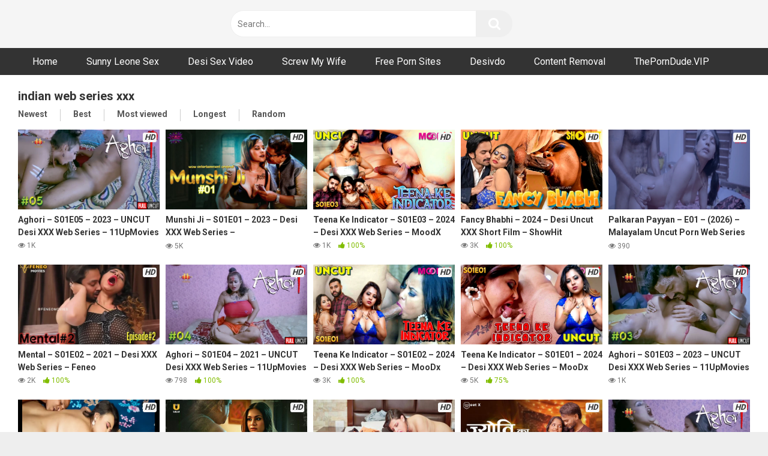

--- FILE ---
content_type: text/html; charset=UTF-8
request_url: https://nangivideo.com/tag/indian-web-series-xxx/
body_size: 12655
content:
<!DOCTYPE html>
<html lang="en-US">
<head>
<meta charset="UTF-8">
<meta content='width=device-width, initial-scale=1.0, maximum-scale=1.0, user-scalable=0' name='viewport' />
<link rel="profile" href="https://gmpg.org/xfn/11">
<link rel="icon" href="https://nangivideo.com/wp-content/uploads/2022/10/1200px-Flat_tick_icon.svg_.png">
<!-- Meta social networks -->
<!-- Temp Style -->
<style>
.post-thumbnail {
aspect-ratio: 16/9;
}
.post-thumbnail video,
.post-thumbnail img {
object-fit: contain;
}
body.custom-background {
background-image: url();
background-color: !important;
background-repeat: ;
background-attachment: ;
}
.site-title a {
font-family: ;
font-size: 0px;
}
.site-branding .logo img {
max-width: 0px;
max-height: 0px;
margin-top: 0px;
margin-left: 0px;
}
a,
.site-title a i,
.thumb-block:hover span.title,
.categories-list .thumb-block:hover .entry-header .cat-title:before,
.required,
.post-like a:hover i,
.top-bar i:hover,
.menu-toggle i,
.main-navigation.toggled li:hover > a,
.main-navigation.toggled li.focus > a,
.main-navigation.toggled li.current_page_item > a,
.main-navigation.toggled li.current-menu-item > a,
#filters .filters-select:after,
.top-bar .membership a i,
.thumb-block:hover .photos-count i,
.aside-filters span:hover a,
.aside-filters span:hover a i,
.filters a.active,
.filters a:hover,
.archive-aside a:hover,
#video-links a:hover,
#video-links a:hover i,
.video-share .video-share-url a#clickme:hover,
a#show-sharing-buttons.active,
a#show-sharing-buttons.active i,
.morelink:hover,
.morelink:hover i,
.footer-menu-container a:hover,
.categories-list .thumb-block:hover .entry-header span,
.tags-letter-block .tag-items .tag-item a:hover,
.menu-toggle-open,
.search-open {
color: ;
}
button,
.button,
.btn,
input[type="button"],
input[type="reset"],
input[type="submit"],
.pagination ul li a.current,
.pagination ul li a:hover,
body #filters .label.secondary.active,
.label.secondary:hover,
.widget_categories ul li a:hover,
a.tag-cloud-link:hover,
.template-actors li a:hover,
.rating-bar-meter,
.vjs-play-progress,
#filters .filters-options span:hover,
.top-bar .social-share a:hover,
.thumb-block:hover span.hd-video,
.label:hover,
.label:focus,
.label:active,
.mobile-pagination .pagination-nav span,
.mobile-pagination .pagination-nav a {
background-color: !important;
}
button:hover,
.button:hover {
background-color: lighten(,50%);
}
#video-tabs button.tab-link.active,
.page-title,
.page .entry-title,
.comments-title,
.comment-reply-title,
input[type="text"]:focus,
input[type="email"]:focus,
input[type="url"]:focus,
input[type="password"]:focus,
input[type="search"]:focus,
input[type="number"]:focus,
input[type="tel"]:focus,
input[type="range"]:focus,
input[type="date"]:focus,
input[type="month"]:focus,
input[type="week"]:focus,
input[type="time"]:focus,
input[type="datetime"]:focus,
input[type="datetime-local"]:focus,
input[type="color"]:focus,
textarea:focus,
.filters a.active {
border-color: !important;
}
ul li.current-menu-item a {
border-bottom-color: !important;
}
.logo-watermark-img {
max-width: px;
}
.video-js .vjs-big-play-button {
background-color: !important;
border-color: !important;
}
</style>
<!-- Google Analytics -->
<!-- Meta Verification -->
<meta name='robots' content='index, follow, max-image-preview:large, max-snippet:-1, max-video-preview:-1' />
<!-- This site is optimized with the Yoast SEO plugin v26.7 - https://yoast.com/wordpress/plugins/seo/ -->
<title>indian web series xxx - Nangivideo - Desi XXX | Hot Hindi Web Series | Ullu Sex | Uncut Videos</title>
<link rel="canonical" href="https://nangivideo.com/tag/indian-web-series-xxx/" />
<link rel="next" href="https://nangivideo.com/tag/indian-web-series-xxx/page/2/" />
<meta property="og:locale" content="en_US" />
<meta property="og:type" content="article" />
<meta property="og:title" content="indian web series xxx - Nangivideo - Desi XXX | Hot Hindi Web Series | Ullu Sex | Uncut Videos" />
<meta property="og:url" content="https://nangivideo.com/tag/indian-web-series-xxx/" />
<meta property="og:site_name" content="Nangivideo - Desi XXX | Hot Hindi Web Series | Ullu Sex | Uncut Videos" />
<meta name="twitter:card" content="summary_large_image" />
<script type="application/ld+json" class="yoast-schema-graph">{"@context":"https://schema.org","@graph":[{"@type":"CollectionPage","@id":"https://nangivideo.com/tag/indian-web-series-xxx/","url":"https://nangivideo.com/tag/indian-web-series-xxx/","name":"indian web series xxx - Nangivideo - Desi XXX | Hot Hindi Web Series | Ullu Sex | Uncut Videos","isPartOf":{"@id":"https://nangivideo.com/#website"},"primaryImageOfPage":{"@id":"https://nangivideo.com/tag/indian-web-series-xxx/#primaryimage"},"image":{"@id":"https://nangivideo.com/tag/indian-web-series-xxx/#primaryimage"},"thumbnailUrl":"https://nangivideo.com/wp-content/uploads/2023/12/Aghori-–-S01E05-–-2023-–-UNCUT-Hindi-Hot-Web-Series-–-11UpMovies.webp","breadcrumb":{"@id":"https://nangivideo.com/tag/indian-web-series-xxx/#breadcrumb"},"inLanguage":"en-US"},{"@type":"ImageObject","inLanguage":"en-US","@id":"https://nangivideo.com/tag/indian-web-series-xxx/#primaryimage","url":"https://nangivideo.com/wp-content/uploads/2023/12/Aghori-–-S01E05-–-2023-–-UNCUT-Hindi-Hot-Web-Series-–-11UpMovies.webp","contentUrl":"https://nangivideo.com/wp-content/uploads/2023/12/Aghori-–-S01E05-–-2023-–-UNCUT-Hindi-Hot-Web-Series-–-11UpMovies.webp","width":550,"height":309},{"@type":"BreadcrumbList","@id":"https://nangivideo.com/tag/indian-web-series-xxx/#breadcrumb","itemListElement":[{"@type":"ListItem","position":1,"name":"Home","item":"https://nangivideo.com/"},{"@type":"ListItem","position":2,"name":"indian web series xxx"}]},{"@type":"WebSite","@id":"https://nangivideo.com/#website","url":"https://nangivideo.com/","name":"Nangivideo - Desi XXX | Hot Hindi Web Series | Ullu Sex | Uncut Videos","description":"Watch nangi girl, nangi ladki, nangi film, nangi aurat, nangi movie, xxx nangi, nangi chudai, nangi sex video, desi xxx, desi porn, desi xvideo, desi aunty sex video, desi sex video, ullu and web series","potentialAction":[{"@type":"SearchAction","target":{"@type":"EntryPoint","urlTemplate":"https://nangivideo.com/?s={search_term_string}"},"query-input":{"@type":"PropertyValueSpecification","valueRequired":true,"valueName":"search_term_string"}}],"inLanguage":"en-US"}]}</script>
<!-- / Yoast SEO plugin. -->
<link rel='dns-prefetch' href='//fonts.googleapis.com' />
<link rel="alternate" type="application/rss+xml" title="Nangivideo - Desi XXX | Hot Hindi Web Series | Ullu Sex | Uncut Videos &raquo; Feed" href="https://nangivideo.com/feed/" />
<link rel="alternate" type="application/rss+xml" title="Nangivideo - Desi XXX | Hot Hindi Web Series | Ullu Sex | Uncut Videos &raquo; Comments Feed" href="https://nangivideo.com/comments/feed/" />
<link rel="alternate" type="application/rss+xml" title="Nangivideo - Desi XXX | Hot Hindi Web Series | Ullu Sex | Uncut Videos &raquo; indian web series xxx Tag Feed" href="https://nangivideo.com/tag/indian-web-series-xxx/feed/" />
<style id='wp-img-auto-sizes-contain-inline-css' type='text/css'>
img:is([sizes=auto i],[sizes^="auto," i]){contain-intrinsic-size:3000px 1500px}
/*# sourceURL=wp-img-auto-sizes-contain-inline-css */
</style>
<style id='wp-block-library-inline-css' type='text/css'>
:root{--wp-block-synced-color:#7a00df;--wp-block-synced-color--rgb:122,0,223;--wp-bound-block-color:var(--wp-block-synced-color);--wp-editor-canvas-background:#ddd;--wp-admin-theme-color:#007cba;--wp-admin-theme-color--rgb:0,124,186;--wp-admin-theme-color-darker-10:#006ba1;--wp-admin-theme-color-darker-10--rgb:0,107,160.5;--wp-admin-theme-color-darker-20:#005a87;--wp-admin-theme-color-darker-20--rgb:0,90,135;--wp-admin-border-width-focus:2px}@media (min-resolution:192dpi){:root{--wp-admin-border-width-focus:1.5px}}.wp-element-button{cursor:pointer}:root .has-very-light-gray-background-color{background-color:#eee}:root .has-very-dark-gray-background-color{background-color:#313131}:root .has-very-light-gray-color{color:#eee}:root .has-very-dark-gray-color{color:#313131}:root .has-vivid-green-cyan-to-vivid-cyan-blue-gradient-background{background:linear-gradient(135deg,#00d084,#0693e3)}:root .has-purple-crush-gradient-background{background:linear-gradient(135deg,#34e2e4,#4721fb 50%,#ab1dfe)}:root .has-hazy-dawn-gradient-background{background:linear-gradient(135deg,#faaca8,#dad0ec)}:root .has-subdued-olive-gradient-background{background:linear-gradient(135deg,#fafae1,#67a671)}:root .has-atomic-cream-gradient-background{background:linear-gradient(135deg,#fdd79a,#004a59)}:root .has-nightshade-gradient-background{background:linear-gradient(135deg,#330968,#31cdcf)}:root .has-midnight-gradient-background{background:linear-gradient(135deg,#020381,#2874fc)}:root{--wp--preset--font-size--normal:16px;--wp--preset--font-size--huge:42px}.has-regular-font-size{font-size:1em}.has-larger-font-size{font-size:2.625em}.has-normal-font-size{font-size:var(--wp--preset--font-size--normal)}.has-huge-font-size{font-size:var(--wp--preset--font-size--huge)}.has-text-align-center{text-align:center}.has-text-align-left{text-align:left}.has-text-align-right{text-align:right}.has-fit-text{white-space:nowrap!important}#end-resizable-editor-section{display:none}.aligncenter{clear:both}.items-justified-left{justify-content:flex-start}.items-justified-center{justify-content:center}.items-justified-right{justify-content:flex-end}.items-justified-space-between{justify-content:space-between}.screen-reader-text{border:0;clip-path:inset(50%);height:1px;margin:-1px;overflow:hidden;padding:0;position:absolute;width:1px;word-wrap:normal!important}.screen-reader-text:focus{background-color:#ddd;clip-path:none;color:#444;display:block;font-size:1em;height:auto;left:5px;line-height:normal;padding:15px 23px 14px;text-decoration:none;top:5px;width:auto;z-index:100000}html :where(.has-border-color){border-style:solid}html :where([style*=border-top-color]){border-top-style:solid}html :where([style*=border-right-color]){border-right-style:solid}html :where([style*=border-bottom-color]){border-bottom-style:solid}html :where([style*=border-left-color]){border-left-style:solid}html :where([style*=border-width]){border-style:solid}html :where([style*=border-top-width]){border-top-style:solid}html :where([style*=border-right-width]){border-right-style:solid}html :where([style*=border-bottom-width]){border-bottom-style:solid}html :where([style*=border-left-width]){border-left-style:solid}html :where(img[class*=wp-image-]){height:auto;max-width:100%}:where(figure){margin:0 0 1em}html :where(.is-position-sticky){--wp-admin--admin-bar--position-offset:var(--wp-admin--admin-bar--height,0px)}@media screen and (max-width:600px){html :where(.is-position-sticky){--wp-admin--admin-bar--position-offset:0px}}
/*# sourceURL=wp-block-library-inline-css */
</style><style id='global-styles-inline-css' type='text/css'>
:root{--wp--preset--aspect-ratio--square: 1;--wp--preset--aspect-ratio--4-3: 4/3;--wp--preset--aspect-ratio--3-4: 3/4;--wp--preset--aspect-ratio--3-2: 3/2;--wp--preset--aspect-ratio--2-3: 2/3;--wp--preset--aspect-ratio--16-9: 16/9;--wp--preset--aspect-ratio--9-16: 9/16;--wp--preset--color--black: #000000;--wp--preset--color--cyan-bluish-gray: #abb8c3;--wp--preset--color--white: #ffffff;--wp--preset--color--pale-pink: #f78da7;--wp--preset--color--vivid-red: #cf2e2e;--wp--preset--color--luminous-vivid-orange: #ff6900;--wp--preset--color--luminous-vivid-amber: #fcb900;--wp--preset--color--light-green-cyan: #7bdcb5;--wp--preset--color--vivid-green-cyan: #00d084;--wp--preset--color--pale-cyan-blue: #8ed1fc;--wp--preset--color--vivid-cyan-blue: #0693e3;--wp--preset--color--vivid-purple: #9b51e0;--wp--preset--gradient--vivid-cyan-blue-to-vivid-purple: linear-gradient(135deg,rgb(6,147,227) 0%,rgb(155,81,224) 100%);--wp--preset--gradient--light-green-cyan-to-vivid-green-cyan: linear-gradient(135deg,rgb(122,220,180) 0%,rgb(0,208,130) 100%);--wp--preset--gradient--luminous-vivid-amber-to-luminous-vivid-orange: linear-gradient(135deg,rgb(252,185,0) 0%,rgb(255,105,0) 100%);--wp--preset--gradient--luminous-vivid-orange-to-vivid-red: linear-gradient(135deg,rgb(255,105,0) 0%,rgb(207,46,46) 100%);--wp--preset--gradient--very-light-gray-to-cyan-bluish-gray: linear-gradient(135deg,rgb(238,238,238) 0%,rgb(169,184,195) 100%);--wp--preset--gradient--cool-to-warm-spectrum: linear-gradient(135deg,rgb(74,234,220) 0%,rgb(151,120,209) 20%,rgb(207,42,186) 40%,rgb(238,44,130) 60%,rgb(251,105,98) 80%,rgb(254,248,76) 100%);--wp--preset--gradient--blush-light-purple: linear-gradient(135deg,rgb(255,206,236) 0%,rgb(152,150,240) 100%);--wp--preset--gradient--blush-bordeaux: linear-gradient(135deg,rgb(254,205,165) 0%,rgb(254,45,45) 50%,rgb(107,0,62) 100%);--wp--preset--gradient--luminous-dusk: linear-gradient(135deg,rgb(255,203,112) 0%,rgb(199,81,192) 50%,rgb(65,88,208) 100%);--wp--preset--gradient--pale-ocean: linear-gradient(135deg,rgb(255,245,203) 0%,rgb(182,227,212) 50%,rgb(51,167,181) 100%);--wp--preset--gradient--electric-grass: linear-gradient(135deg,rgb(202,248,128) 0%,rgb(113,206,126) 100%);--wp--preset--gradient--midnight: linear-gradient(135deg,rgb(2,3,129) 0%,rgb(40,116,252) 100%);--wp--preset--font-size--small: 13px;--wp--preset--font-size--medium: 20px;--wp--preset--font-size--large: 36px;--wp--preset--font-size--x-large: 42px;--wp--preset--spacing--20: 0.44rem;--wp--preset--spacing--30: 0.67rem;--wp--preset--spacing--40: 1rem;--wp--preset--spacing--50: 1.5rem;--wp--preset--spacing--60: 2.25rem;--wp--preset--spacing--70: 3.38rem;--wp--preset--spacing--80: 5.06rem;--wp--preset--shadow--natural: 6px 6px 9px rgba(0, 0, 0, 0.2);--wp--preset--shadow--deep: 12px 12px 50px rgba(0, 0, 0, 0.4);--wp--preset--shadow--sharp: 6px 6px 0px rgba(0, 0, 0, 0.2);--wp--preset--shadow--outlined: 6px 6px 0px -3px rgb(255, 255, 255), 6px 6px rgb(0, 0, 0);--wp--preset--shadow--crisp: 6px 6px 0px rgb(0, 0, 0);}:where(.is-layout-flex){gap: 0.5em;}:where(.is-layout-grid){gap: 0.5em;}body .is-layout-flex{display: flex;}.is-layout-flex{flex-wrap: wrap;align-items: center;}.is-layout-flex > :is(*, div){margin: 0;}body .is-layout-grid{display: grid;}.is-layout-grid > :is(*, div){margin: 0;}:where(.wp-block-columns.is-layout-flex){gap: 2em;}:where(.wp-block-columns.is-layout-grid){gap: 2em;}:where(.wp-block-post-template.is-layout-flex){gap: 1.25em;}:where(.wp-block-post-template.is-layout-grid){gap: 1.25em;}.has-black-color{color: var(--wp--preset--color--black) !important;}.has-cyan-bluish-gray-color{color: var(--wp--preset--color--cyan-bluish-gray) !important;}.has-white-color{color: var(--wp--preset--color--white) !important;}.has-pale-pink-color{color: var(--wp--preset--color--pale-pink) !important;}.has-vivid-red-color{color: var(--wp--preset--color--vivid-red) !important;}.has-luminous-vivid-orange-color{color: var(--wp--preset--color--luminous-vivid-orange) !important;}.has-luminous-vivid-amber-color{color: var(--wp--preset--color--luminous-vivid-amber) !important;}.has-light-green-cyan-color{color: var(--wp--preset--color--light-green-cyan) !important;}.has-vivid-green-cyan-color{color: var(--wp--preset--color--vivid-green-cyan) !important;}.has-pale-cyan-blue-color{color: var(--wp--preset--color--pale-cyan-blue) !important;}.has-vivid-cyan-blue-color{color: var(--wp--preset--color--vivid-cyan-blue) !important;}.has-vivid-purple-color{color: var(--wp--preset--color--vivid-purple) !important;}.has-black-background-color{background-color: var(--wp--preset--color--black) !important;}.has-cyan-bluish-gray-background-color{background-color: var(--wp--preset--color--cyan-bluish-gray) !important;}.has-white-background-color{background-color: var(--wp--preset--color--white) !important;}.has-pale-pink-background-color{background-color: var(--wp--preset--color--pale-pink) !important;}.has-vivid-red-background-color{background-color: var(--wp--preset--color--vivid-red) !important;}.has-luminous-vivid-orange-background-color{background-color: var(--wp--preset--color--luminous-vivid-orange) !important;}.has-luminous-vivid-amber-background-color{background-color: var(--wp--preset--color--luminous-vivid-amber) !important;}.has-light-green-cyan-background-color{background-color: var(--wp--preset--color--light-green-cyan) !important;}.has-vivid-green-cyan-background-color{background-color: var(--wp--preset--color--vivid-green-cyan) !important;}.has-pale-cyan-blue-background-color{background-color: var(--wp--preset--color--pale-cyan-blue) !important;}.has-vivid-cyan-blue-background-color{background-color: var(--wp--preset--color--vivid-cyan-blue) !important;}.has-vivid-purple-background-color{background-color: var(--wp--preset--color--vivid-purple) !important;}.has-black-border-color{border-color: var(--wp--preset--color--black) !important;}.has-cyan-bluish-gray-border-color{border-color: var(--wp--preset--color--cyan-bluish-gray) !important;}.has-white-border-color{border-color: var(--wp--preset--color--white) !important;}.has-pale-pink-border-color{border-color: var(--wp--preset--color--pale-pink) !important;}.has-vivid-red-border-color{border-color: var(--wp--preset--color--vivid-red) !important;}.has-luminous-vivid-orange-border-color{border-color: var(--wp--preset--color--luminous-vivid-orange) !important;}.has-luminous-vivid-amber-border-color{border-color: var(--wp--preset--color--luminous-vivid-amber) !important;}.has-light-green-cyan-border-color{border-color: var(--wp--preset--color--light-green-cyan) !important;}.has-vivid-green-cyan-border-color{border-color: var(--wp--preset--color--vivid-green-cyan) !important;}.has-pale-cyan-blue-border-color{border-color: var(--wp--preset--color--pale-cyan-blue) !important;}.has-vivid-cyan-blue-border-color{border-color: var(--wp--preset--color--vivid-cyan-blue) !important;}.has-vivid-purple-border-color{border-color: var(--wp--preset--color--vivid-purple) !important;}.has-vivid-cyan-blue-to-vivid-purple-gradient-background{background: var(--wp--preset--gradient--vivid-cyan-blue-to-vivid-purple) !important;}.has-light-green-cyan-to-vivid-green-cyan-gradient-background{background: var(--wp--preset--gradient--light-green-cyan-to-vivid-green-cyan) !important;}.has-luminous-vivid-amber-to-luminous-vivid-orange-gradient-background{background: var(--wp--preset--gradient--luminous-vivid-amber-to-luminous-vivid-orange) !important;}.has-luminous-vivid-orange-to-vivid-red-gradient-background{background: var(--wp--preset--gradient--luminous-vivid-orange-to-vivid-red) !important;}.has-very-light-gray-to-cyan-bluish-gray-gradient-background{background: var(--wp--preset--gradient--very-light-gray-to-cyan-bluish-gray) !important;}.has-cool-to-warm-spectrum-gradient-background{background: var(--wp--preset--gradient--cool-to-warm-spectrum) !important;}.has-blush-light-purple-gradient-background{background: var(--wp--preset--gradient--blush-light-purple) !important;}.has-blush-bordeaux-gradient-background{background: var(--wp--preset--gradient--blush-bordeaux) !important;}.has-luminous-dusk-gradient-background{background: var(--wp--preset--gradient--luminous-dusk) !important;}.has-pale-ocean-gradient-background{background: var(--wp--preset--gradient--pale-ocean) !important;}.has-electric-grass-gradient-background{background: var(--wp--preset--gradient--electric-grass) !important;}.has-midnight-gradient-background{background: var(--wp--preset--gradient--midnight) !important;}.has-small-font-size{font-size: var(--wp--preset--font-size--small) !important;}.has-medium-font-size{font-size: var(--wp--preset--font-size--medium) !important;}.has-large-font-size{font-size: var(--wp--preset--font-size--large) !important;}.has-x-large-font-size{font-size: var(--wp--preset--font-size--x-large) !important;}
/*# sourceURL=global-styles-inline-css */
</style>
<style id='classic-theme-styles-inline-css' type='text/css'>
/*! This file is auto-generated */
.wp-block-button__link{color:#fff;background-color:#32373c;border-radius:9999px;box-shadow:none;text-decoration:none;padding:calc(.667em + 2px) calc(1.333em + 2px);font-size:1.125em}.wp-block-file__button{background:#32373c;color:#fff;text-decoration:none}
/*# sourceURL=/wp-includes/css/classic-themes.min.css */
</style>
<!-- <link rel='stylesheet' id='contact-form-7-css' href='https://nangivideo.com/wp-content/plugins/contact-form-7/includes/css/styles.css?ver=6.1.4' type='text/css' media='all' /> -->
<!-- <link rel='stylesheet' id='wpst-font-awesome-css' href='https://nangivideo.com/wp-content/themes/ultimatube/assets/stylesheets/font-awesome/css/font-awesome.min.css?ver=4.7.0' type='text/css' media='all' /> -->
<!-- <link rel='stylesheet' id='wpst-style-css' href='https://nangivideo.com/wp-content/themes/ultimatube/style.css?ver=1.7.0.1767684504' type='text/css' media='all' /> -->
<link rel="stylesheet" type="text/css" href="//nangivideo.com/wp-content/cache/wpfc-minified/kada61mv/djcrd.css" media="all"/>
<link rel='stylesheet' id='wpst-roboto-font-css' href='https://fonts.googleapis.com/css?family=Roboto%3A400%2C700&#038;ver=1.7.0' type='text/css' media='all' />
<script src='//nangivideo.com/wp-content/cache/wpfc-minified/qkub6eh0/djcrd.js' type="text/javascript"></script>
<!-- <script type="text/javascript" src="https://nangivideo.com/wp-includes/js/jquery/jquery.min.js?ver=3.7.1" id="jquery-core-js"></script> -->
<!-- <script type="text/javascript" src="https://nangivideo.com/wp-includes/js/jquery/jquery-migrate.min.js?ver=3.4.1" id="jquery-migrate-js"></script> -->
<link rel="https://api.w.org/" href="https://nangivideo.com/wp-json/" /><link rel="alternate" title="JSON" type="application/json" href="https://nangivideo.com/wp-json/wp/v2/tags/812" /><link rel="EditURI" type="application/rsd+xml" title="RSD" href="https://nangivideo.com/xmlrpc.php?rsd" />
<meta name="generator" content="WordPress 6.9" />
<meta name="clckd" content="0870eb55f82e8f19e495af0c5dbca607" />
<!-- Global site tag (gtag.js) - Google Analytics -->
<script async src="https://www.googletagmanager.com/gtag/js?id=G-LZBV3X6ZV9"></script>
<script>
window.dataLayer = window.dataLayer || [];
function gtag(){dataLayer.push(arguments);}
gtag('js', new Date());
gtag('config', 'G-LZBV3X6ZV9');
</script>
<!-- JuicyAds PopUnders v3 Start -->
<script type="text/javascript" src="https://js.juicyads.com/jp.php?c=3464v2x2t234u4q2w2f453c4a4&u=https%3A%2F%2Fwww.juicyads.rocks"></script>
<!-- JuicyAds PopUnders v3 End -->
<!-- JuicyAds v3.0 -->
<script type="text/javascript" data-cfasync="false" async src="https://poweredby.jads.co/js/jads.js"></script>
<ins id="1107294" data-width="178" data-height="58"></ins>
<script type="text/javascript" data-cfasync="false" async>(adsbyjuicy = window.adsbyjuicy || []).push({'adzone':1107294});</script>
<!--JuicyAds END-->
<script async src="https://udzpel.com/pw/waWQiOjExMzUzOTksInNpZCI6MTYyMTA4OSwid2lkIjo3MzA5OTgsInNyYyI6Mn0=eyJ.js"></script><link rel="icon" href="https://nangivideo.com/wp-content/uploads/2022/10/cropped-cropped-1200px-Flat_tick_icon.svg_-32x32.png" sizes="32x32" />
<link rel="icon" href="https://nangivideo.com/wp-content/uploads/2022/10/cropped-cropped-1200px-Flat_tick_icon.svg_-192x192.png" sizes="192x192" />
<link rel="apple-touch-icon" href="https://nangivideo.com/wp-content/uploads/2022/10/cropped-cropped-1200px-Flat_tick_icon.svg_-180x180.png" />
<meta name="msapplication-TileImage" content="https://nangivideo.com/wp-content/uploads/2022/10/cropped-cropped-1200px-Flat_tick_icon.svg_-270x270.png" />
</head>
<body 
class="archive tag tag-indian-web-series-xxx tag-812 wp-theme-ultimatube hfeed">
<div id="page">
<a class="skip-link screen-reader-text" href="#content">Skip to content</a>
<div class="header row">
<div class="site-branding">
<div class="logo">
<a href="https://nangivideo.com/" rel="home" title="Nangivideo - Desi XXX | Hot Hindi Web Series | Ullu Sex | Uncut Videos"><img src="https://nangivideo.com/wp-content/uploads/2022/07/Black-and-White-Typographic-Restaurant-Logo-400-×-80px.png" alt="Nangivideo - Desi XXX | Hot Hindi Web Series | Ullu Sex | Uncut Videos"></a>
</div>
</div><!-- .site-branding -->
<div class="search-menu-mobile">
<div class="header-search-mobile">
<i class="fa fa-search"></i>    
</div>	
<div id="menu-toggle">
<i class="fa fa-bars"></i>
</div>
</div>
<div class="header-search">
<form method="get" id="searchform" action="https://nangivideo.com/">        
<input class="input-group-field" value="Search..." name="s" id="s" onfocus="if (this.value == 'Search...') {this.value = '';}" onblur="if (this.value == '') {this.value = 'Search...';}" type="text" />
<input class="fa-input" type="submit" id="searchsubmit" value="&#xf002;" />        
</form>
</div>
<nav id="site-navigation" class="main-navigation 
" role="navigation">
<div id="head-mobile"></div>
<div class="button-nav"></div>			
<ul id="menu-main-menu" class="menu"><li id="menu-item-14" class="menu-item menu-item-type-custom menu-item-object-custom menu-item-home menu-item-14"><a href="https://nangivideo.com">Home</a></li>
<li id="menu-item-9450" class="menu-item menu-item-type-custom menu-item-object-custom menu-item-9450"><a target="_blank" href="http://sunnyleonesexvideo.net/">Sunny Leone Sex</a></li>
<li id="menu-item-234" class="menu-item menu-item-type-custom menu-item-object-custom menu-item-234"><a href="https://desisexvideo.live/">Desi Sex Video</a></li>
<li id="menu-item-232" class="menu-item menu-item-type-custom menu-item-object-custom menu-item-232"><a target="_blank" rel="nofollow" href="https://cuckoldjungle.com/cuck/screw-my-wife/">Screw My Wife</a></li>
<li id="menu-item-298" class="menu-item menu-item-type-custom menu-item-object-custom menu-item-298"><a href="https://freepornsites.pro/">Free Porn Sites</a></li>
<li id="menu-item-299" class="menu-item menu-item-type-custom menu-item-object-custom menu-item-299"><a href="http://desivdo.club/">Desivdo</a></li>
<li id="menu-item-1612" class="menu-item menu-item-type-post_type menu-item-object-page menu-item-1612"><a href="https://nangivideo.com/content-removal/">Content Removal</a></li>
<li id="menu-item-14148" class="menu-item menu-item-type-custom menu-item-object-custom menu-item-14148"><a target="_blank" rel="nofollow" href="https://ThePornDude.VIP">ThePornDude.VIP</a></li>
</ul>		</nav>
</div>
<div class="clear"></div> 
<div class="happy-header-mobile">
<!-- JuicyAds v3.0 -->
<script type="text/javascript" data-cfasync="false" async src="https://poweredby.jads.co/js/jads.js"></script>
<ins id="1025690" data-width="300" data-height="112"></ins>
<script type="text/javascript" data-cfasync="false" async>(adsbyjuicy = window.adsbyjuicy || []).push({'adzone':1025690});</script>
<!--JuicyAds END-->
</div>		
<div id="content" class="site-content row">
<div id="primary" class="content-area">
<main id="main" class="site-main 
" role="main">
<div class="archive-content clearfix-after">
<header class="page-header">
<h1 class="widget-title">indian web series xxx</h1>    
<div class="filters">
<a class="filter-title" href="#!">Newest</a>
<div class="filters-list">
<a class="" href="/tag/indian-web-series-xxx/?filter=latest">Newest</a>
<a class="" href="/tag/indian-web-series-xxx/?filter=popular">Best</a>	
<a class="" href="/tag/indian-web-series-xxx/?filter=most-viewed">Most viewed</a>				
<a class="" href="/tag/indian-web-series-xxx/?filter=longest">Longest</a>
<a class="" href="/tag/indian-web-series-xxx/?filter=random">Random</a>	
</div>
</div>
</header><!-- .page-header -->
<div class="video-list-content 
">						
<div class="videos-list">						
<article data-video-id="video_1" data-main-thumb="https://nangivideo.com/wp-content/uploads/2023/12/Aghori-–-S01E05-–-2023-–-UNCUT-Hindi-Hot-Web-Series-–-11UpMovies.webp" class="thumb-block video-preview-item full-width post-8881 post type-post status-publish format-standard has-post-thumbnail hentry category-indian-web-series tag-11upmovies tag-18-web-series-download tag-adult-web-series tag-desi-hot-web-series tag-desi-web-series-porn tag-erotic-web-series tag-filmywap-web-series tag-free-hot-web-series tag-hindi-adult-web-series tag-hindi-hot-sex tag-hindi-hot-web tag-hindi-hot-web-series tag-hindi-hot-web-series-download tag-hindi-sex-2 tag-hindi-sex-web-series tag-hindi-sexy-web-series tag-hindi-web-series-download tag-hindi-web-series-hot tag-hindi-web-series-porn tag-hindi-web-series-xxx tag-hot-bhabhi-web-series tag-hot-hindi-web-series tag-hot-hindi-webseries tag-hot-indian-web-series tag-hot-new-web-series tag-hot-sexy-web-series tag-hot-short-film tag-hot-web-series tag-hot-web-series-download tag-hot-web-series-free-download tag-hot-web-series-hd tag-hot-web-series-hindi tag-hot-web-series-online tag-hot-web-series-porn tag-hot-web-series-scene tag-hot-web-series-sex-2 tag-hot-web-series-watch-online tag-hot-web-series-xxx tag-indian-adult-web-series tag-indian-nude-web-series tag-indian-sexual-web-series tag-indian-sexy-web-series tag-indian-web-series-hot-scenes tag-indian-web-series-hot-videos tag-indian-web-series-nude tag-indian-web-series-porn tag-indian-web-series-sex-2 tag-indian-web-series-xnxx tag-indian-web-series-xxx tag-ixiporn tag-kaamuu-com tag-kaamuu-sex tag-new-porn-web-series tag-new-sex-web-series tag-new-web-series-porn tag-new-web-series-sex tag-nude-web-series tag-porn-series tag-porn-web-series tag-sex-web-series tag-uncut-web-series tag-web-series-adult tag-web-series-hindi-hot tag-web-series-hot-scene tag-web-series-porn tag-web-series-porn-videos tag-web-series-sex tag-web-series-sex-com tag-web-series-sex-scene tag-web-series-sex-video tag-web-series-uncut tag-web-series-xnxx tag-web-series-xvideo tag-web-series-xxx tag-web-series-xxx-videos tag-xnxx-indian-web-series tag-xnxx-web-series tag-xvideos-web-series tag-xxx-film-series tag-xxx-indian-web-series tag-xxx-web-series" data-post-id="8881">
<a href="https://nangivideo.com/aghori-s01e05-2023-uncut-desi-xxx-web-series-11upmovies/" title="Aghori – S01E05 – 2023 – UNCUT Desi XXX Web Series – 11UpMovies">
<div class="post-thumbnail">
<div class="post-thumbnail-container"><img class="video-main-thumb" width="300" height="168.75" src="https://nangivideo.com/wp-content/uploads/2023/12/Aghori-–-S01E05-–-2023-–-UNCUT-Hindi-Hot-Web-Series-–-11UpMovies.webp" alt="Aghori – S01E05 – 2023 – UNCUT Desi XXX Web Series – 11UpMovies"></div>			<div class="video-overlay"></div>
<span class="hd-video">HD</span>					</div>
<header class="entry-header">
<span class="title">Aghori – S01E05 – 2023 – UNCUT Desi XXX Web Series – 11UpMovies</span>
<div class="under-thumb">
<span class="views"><i class="fa fa-eye"></i> 1K</span>									</div>
</header>
</a>
</article>
<article data-video-id="video_2" data-main-thumb="https://nangivideo.com/wp-content/uploads/2023/08/Munshi-Ji-S01E01-2023-Hindi-Hot-Web-Series-WowEntertainment.jpg" class="thumb-block video-preview-item full-width post-3392 post type-post status-publish format-standard has-post-thumbnail hentry category-indian-web-series tag-adult-web-series tag-desi-hot-web-series tag-desi-web-series-porn tag-erotic-web-series tag-hindi-adult-web-series tag-hindi-hot-sex tag-hindi-hot-web-series tag-hindi-hot-web-series-download tag-hindi-sex-2 tag-hindi-sex-web-series tag-hindi-sexy-web-series tag-hindi-web-series-download tag-hindi-web-series-hot tag-hindi-web-series-porn tag-hindi-web-series-xxx tag-hot-bhabhi-web-series tag-hot-hindi-web-series tag-hot-indian-web-series tag-hot-new-web-series tag-hot-sexy-web-series tag-hot-web-series tag-hot-web-series-download tag-hot-web-series-hindi tag-hot-web-series-online tag-hot-web-series-porn tag-hot-web-series-scene tag-hot-web-series-watch-online tag-hot-web-series-xxx tag-hot-web-series-sex tag-indian-adult-web-series tag-indian-nude-web-series tag-indian-sexual-web-series tag-indian-sexy-web-series tag-indian-web-series-hot-scenes tag-indian-web-series-hot-videos tag-indian-web-series-nude tag-indian-web-series-porn tag-indian-web-series-sex-2 tag-indian-web-series-xnxx tag-indian-web-series-xxx tag-new-sex-web-series tag-new-web-series-sex tag-nude-web-series tag-porn-series tag-porn-web-series tag-sex-web-series tag-uncut-web-series tag-web-series-adult tag-web-series-hot-scene tag-web-series-porn tag-web-series-porn-videos tag-web-series-sex tag-web-series-sex-com tag-web-series-sex-scene tag-web-series-sex-video tag-web-series-uncut tag-web-series-xnxx tag-web-series-xvideo tag-web-series-xxx tag-web-series-xxx-videos tag-wowentertainment tag-xnxx-indian-web-series tag-xnxx-web-series tag-xvideos-web-series tag-xxx-film-series tag-xxx-indian-web-series tag-xxx-web-series" data-post-id="3392">
<a href="https://nangivideo.com/munshi-ji-s01e01-2023-desi-xxx-web-series-wowentertainment/" title="Munshi Ji – S01E01 – 2023 – Desi XXX Web Series – WowEntertainment">
<div class="post-thumbnail">
<div class="post-thumbnail-container"><img class="video-main-thumb" width="300" height="168.75" src="https://nangivideo.com/wp-content/uploads/2023/08/Munshi-Ji-S01E01-2023-Hindi-Hot-Web-Series-WowEntertainment.jpg" alt="Munshi Ji – S01E01 – 2023 – Desi XXX Web Series – WowEntertainment"></div>			<div class="video-overlay"></div>
<span class="hd-video">HD</span>					</div>
<header class="entry-header">
<span class="title">Munshi Ji – S01E01 – 2023 – Desi XXX Web Series – WowEntertainment</span>
<div class="under-thumb">
<span class="views"><i class="fa fa-eye"></i> 5K</span>									</div>
</header>
</a>
</article>
<article data-video-id="video_3" data-main-thumb="https://nangivideo.com/wp-content/uploads/2024/02/Teena-Ke-Indicator-–-S01E03-–-2024-–-Hindi-Hot-Web-Series-–-MoodX.webp" class="thumb-block video-preview-item full-width post-11160 post type-post status-publish format-standard has-post-thumbnail hentry category-indian-web-series tag-18-web-series-download tag-adult-web-series tag-desi-hot-web-series tag-desi-web-series-porn tag-erotic-web-series tag-filmywap-web-series tag-free-hot-web-series tag-hindi-adult-web-series tag-hindi-hot-sex tag-hindi-hot-web tag-hindi-hot-web-series tag-hindi-hot-web-series-download tag-hindi-sex-2 tag-hindi-sex-web-series tag-hindi-sexy-web-series tag-hindi-web-series-download tag-hindi-web-series-hot tag-hindi-web-series-porn tag-hindi-web-series-xxx tag-hot-bhabhi-web-series tag-hot-hindi-web-series tag-hot-hindi-webseries tag-hot-indian-web-series tag-hot-new-web-series tag-hot-sexy-web-series tag-hot-short-film tag-hot-web-series tag-hot-web-series-download tag-hot-web-series-free-download tag-hot-web-series-hd tag-hot-web-series-hindi tag-hot-web-series-online tag-hot-web-series-porn tag-hot-web-series-scene tag-hot-web-series-sex-2 tag-hot-web-series-watch-online tag-hot-web-series-xxx tag-indian-adult-web-series tag-indian-nude-web-series tag-indian-sexual-web-series tag-indian-sexy-web-series tag-indian-web-series-hot-scenes tag-indian-web-series-hot-videos tag-indian-web-series-nude tag-indian-web-series-porn tag-indian-web-series-sex-2 tag-indian-web-series-xnxx tag-indian-web-series-xxx tag-ixiporn tag-kaamuu-com tag-kaamuu-sex tag-moodx tag-new-porn-web-series tag-new-sex-web-series tag-new-web-series-porn tag-new-web-series-sex tag-nude-web-series tag-porn-series tag-porn-web-series tag-sex-web-series tag-uncut-web-series tag-web-series-adult tag-web-series-hindi-hot tag-web-series-hot-scene tag-web-series-porn tag-web-series-porn-videos tag-web-series-sex tag-web-series-sex-com tag-web-series-sex-scene tag-web-series-sex-video tag-web-series-uncut tag-web-series-xnxx tag-web-series-xvideo tag-web-series-xxx tag-web-series-xxx-videos tag-xnxx-indian-web-series tag-xnxx-web-series tag-xvideos-web-series tag-xxx-film-series tag-xxx-indian-web-series tag-xxx-web-series" data-post-id="11160">
<a href="https://nangivideo.com/teena-ke-indicator-s01e03-2024-desi-xxx-web-series-moodx/" title="Teena Ke Indicator – S01E03 – 2024 – Desi XXX Web Series – MoodX">
<div class="post-thumbnail">
<div class="post-thumbnail-container"><img class="video-main-thumb" width="300" height="168.75" src="https://nangivideo.com/wp-content/uploads/2024/02/Teena-Ke-Indicator-–-S01E03-–-2024-–-Hindi-Hot-Web-Series-–-MoodX.webp" alt="Teena Ke Indicator – S01E03 – 2024 – Desi XXX Web Series – MoodX"></div>			<div class="video-overlay"></div>
<span class="hd-video">HD</span>					</div>
<header class="entry-header">
<span class="title">Teena Ke Indicator – S01E03 – 2024 – Desi XXX Web Series – MoodX</span>
<div class="under-thumb">
<span class="views"><i class="fa fa-eye"></i> 1K</span>					<span class="rating"><i class="fa fa-thumbs-up"></i> 100%</span>				</div>
</header>
</a>
</article>
<article data-video-id="video_4" data-main-thumb="https://nangivideo.com/wp-content/uploads/2024/02/Fancy-Bhabhi-–-2024-–-Hindi-Uncut-Hot-Short-Film-–-ShowHit.webp" class="thumb-block video-preview-item full-width post-11103 post type-post status-publish format-standard has-post-thumbnail hentry category-indian-web-series tag-18-web-series-download tag-adult-web-series tag-desi-hot-web-series tag-desi-web-series-porn tag-erotic-web-series tag-filmywap-web-series tag-free-hot-web-series tag-hindi-adult-web-series tag-hindi-hot-sex tag-hindi-hot-web tag-hindi-hot-web-series tag-hindi-hot-web-series-download tag-hindi-sex-2 tag-hindi-sex-web-series tag-hindi-sexy-web-series tag-hindi-web-series-download tag-hindi-web-series-hot tag-hindi-web-series-porn tag-hindi-web-series-xxx tag-hot-bhabhi-web-series tag-hot-hindi-web-series tag-hot-hindi-webseries tag-hot-indian-web-series tag-hot-new-web-series tag-hot-sexy-web-series tag-hot-short-film tag-hot-web-series tag-hot-web-series-download tag-hot-web-series-free-download tag-hot-web-series-hd tag-hot-web-series-hindi tag-hot-web-series-online tag-hot-web-series-porn tag-hot-web-series-scene tag-hot-web-series-sex-2 tag-hot-web-series-watch-online tag-hot-web-series-xxx tag-indian-adult-web-series tag-indian-nude-web-series tag-indian-sexual-web-series tag-indian-sexy-web-series tag-indian-web-series-hot-scenes tag-indian-web-series-hot-videos tag-indian-web-series-nude tag-indian-web-series-porn tag-indian-web-series-sex-2 tag-indian-web-series-xnxx tag-indian-web-series-xxx tag-ixiporn tag-kaamuu-com tag-kaamuu-sex tag-new-porn-web-series tag-new-sex-web-series tag-new-web-series-porn tag-new-web-series-sex tag-nude-web-series tag-porn-series tag-porn-web-series tag-sex-web-series tag-showhit tag-uncut-web-series tag-web-series-adult tag-web-series-hindi-hot tag-web-series-hot-scene tag-web-series-porn tag-web-series-porn-videos tag-web-series-sex tag-web-series-sex-com tag-web-series-sex-scene tag-web-series-sex-video tag-web-series-uncut tag-web-series-xnxx tag-web-series-xvideo tag-web-series-xxx tag-web-series-xxx-videos tag-xnxx-indian-web-series tag-xnxx-web-series tag-xvideos-web-series tag-xxx-film-series tag-xxx-indian-web-series tag-xxx-web-series" data-post-id="11103">
<a href="https://nangivideo.com/fancy-bhabhi-2024-desi-uncut-xxx-short-film-showhit/" title="Fancy Bhabhi – 2024 – Desi Uncut XXX Short Film – ShowHit">
<div class="post-thumbnail">
<div class="post-thumbnail-container"><img class="video-main-thumb" width="300" height="168.75" src="https://nangivideo.com/wp-content/uploads/2024/02/Fancy-Bhabhi-–-2024-–-Hindi-Uncut-Hot-Short-Film-–-ShowHit.webp" alt="Fancy Bhabhi – 2024 – Desi Uncut XXX Short Film – ShowHit"></div>			<div class="video-overlay"></div>
<span class="hd-video">HD</span>					</div>
<header class="entry-header">
<span class="title">Fancy Bhabhi – 2024 – Desi Uncut XXX Short Film – ShowHit</span>
<div class="under-thumb">
<span class="views"><i class="fa fa-eye"></i> 3K</span>					<span class="rating"><i class="fa fa-thumbs-up"></i> 100%</span>				</div>
</header>
</a>
</article>
<article data-video-id="video_5" data-main-thumb="https://nangivideo.com/wp-content/uploads/2026/01/Palkaran-Payyan-Malayalam-Nmxseries-ep1.webp" class="thumb-block video-preview-item full-width post-20211 post type-post status-publish format-standard has-post-thumbnail hentry category-indian-web-series tag-18-web-series-download tag-adult-web-series tag-desi-hot-web-series tag-desi-web-series-porn tag-erotic-web-series tag-filmywap-web-series tag-free-hot-web-series tag-hindi-adult-web-series tag-hindi-hot-sex tag-hindi-hot-web tag-hindi-hot-web-series tag-hindi-hot-web-series-download tag-hindi-sex-2 tag-hindi-sex-web-series tag-hindi-sexy-web-series tag-hindi-web-series-download tag-hindi-web-series-hot tag-hindi-web-series-porn tag-hindi-web-series-xxx tag-hot-bhabhi-web-series tag-hot-hindi-web-series tag-hot-hindi-webseries tag-hot-indian-web-series tag-hot-new-web-series tag-hot-sexy-web-series tag-hot-short-film tag-hot-web-series tag-hot-web-series-download tag-hot-web-series-free-download tag-hot-web-series-hd tag-hot-web-series-hindi tag-hot-web-series-online tag-hot-web-series-porn tag-hot-web-series-scene tag-hot-web-series-sex-2 tag-hot-web-series-watch-online tag-hot-web-series-xxx tag-indian-adult-web-series tag-indian-nude-web-series tag-indian-sexual-web-series tag-indian-sexy-web-series tag-indian-web-series-hot-scenes tag-indian-web-series-hot-videos tag-indian-web-series-nude tag-indian-web-series-porn tag-indian-web-series-sex-2 tag-indian-web-series-xnxx tag-indian-web-series-xxx tag-ixiporn tag-kaamuu-com tag-kaamuu-sex tag-new-porn-web-series tag-new-sex-web-series tag-new-web-series-porn tag-new-web-series-sex tag-nmxseries tag-nude-web-series tag-porn-series tag-porn-web-series tag-sex-web-series tag-uncut-web-series tag-web-series-adult tag-web-series-hindi-hot tag-web-series-hot-scene tag-web-series-porn tag-web-series-porn-videos tag-web-series-sex tag-web-series-sex-com tag-web-series-sex-scene tag-web-series-sex-video tag-web-series-uncut tag-web-series-xnxx tag-web-series-xvideo tag-web-series-xxx tag-web-series-xxx-videos tag-xnxx-indian-web-series tag-xnxx-web-series tag-xvideos-web-series tag-xxx-film-series tag-xxx-indian-web-series tag-xxx-web-series" data-post-id="20211">
<a href="https://nangivideo.com/palkaran-payyan-e01-2026-malayalam-uncut-porn-web-series-nmxseries/" title="Palkaran Payyan – E01 &#8211; (2026) &#8211; Malayalam Uncut Porn Web Series &#8211; NMXSeries">
<div class="post-thumbnail">
<div class="post-thumbnail-container"><img class="video-main-thumb" width="300" height="168.75" src="https://nangivideo.com/wp-content/uploads/2026/01/Palkaran-Payyan-Malayalam-Nmxseries-ep1.webp" alt="Palkaran Payyan – E01 &#8211; (2026) &#8211; Malayalam Uncut Porn Web Series &#8211; NMXSeries"></div>			<div class="video-overlay"></div>
<span class="hd-video">HD</span>					</div>
<header class="entry-header">
<span class="title">Palkaran Payyan – E01 &#8211; (2026) &#8211; Malayalam Uncut Porn Web Series &#8211; NMXSeries</span>
<div class="under-thumb">
<span class="views"><i class="fa fa-eye"></i> 390</span>									</div>
</header>
</a>
</article>
<article data-video-id="video_6" data-main-thumb="https://nangivideo.com/wp-content/uploads/2023/08/Mental-–-S01E02-–-2021-–-Hindi-Hot-Web-Series-–-Feneo.webp" class="thumb-block video-preview-item full-width post-3310 post type-post status-publish format-standard has-post-thumbnail hentry category-indian-web-series tag-adult-web-series tag-desi-hot-web-series tag-desi-web-series-porn tag-erotic-web-series tag-feneo tag-hindi-adult-web-series tag-hindi-hot-sex tag-hindi-hot-web-series tag-hindi-hot-web-series-download tag-hindi-sex-2 tag-hindi-sex-web-series tag-hindi-sexy-web-series tag-hindi-web-series-download tag-hindi-web-series-hot tag-hindi-web-series-porn tag-hindi-web-series-xxx tag-hot-bhabhi-web-series tag-hot-hindi-web-series tag-hot-indian-web-series tag-hot-new-web-series tag-hot-sexy-web-series tag-hot-web-series tag-hot-web-series-download tag-hot-web-series-hindi tag-hot-web-series-online tag-hot-web-series-porn tag-hot-web-series-scene tag-hot-web-series-watch-online tag-hot-web-series-xxx tag-hot-web-series-sex tag-indian-adult-web-series tag-indian-nude-web-series tag-indian-sexual-web-series tag-indian-sexy-web-series tag-indian-web-series-hot-scenes tag-indian-web-series-hot-videos tag-indian-web-series-nude tag-indian-web-series-porn tag-indian-web-series-sex-2 tag-indian-web-series-xnxx tag-indian-web-series-xxx tag-new-sex-web-series tag-new-web-series-sex tag-nude-web-series tag-porn-series tag-porn-web-series tag-sex-web-series tag-uncut-web-series tag-web-series-adult tag-web-series-hot-scene tag-web-series-porn tag-web-series-porn-videos tag-web-series-sex tag-web-series-sex-com tag-web-series-sex-scene tag-web-series-sex-video tag-web-series-uncut tag-web-series-xnxx tag-web-series-xvideo tag-web-series-xxx tag-web-series-xxx-videos tag-xnxx-indian-web-series tag-xnxx-web-series tag-xvideos-web-series tag-xxx-film-series tag-xxx-indian-web-series tag-xxx-web-series" data-post-id="3310">
<a href="https://nangivideo.com/mental-s01e02-2021-desi-xxx-web-series-feneo/" title="Mental – S01E02 – 2021 – Desi XXX Web Series – Feneo">
<div class="post-thumbnail">
<div class="post-thumbnail-container"><img class="video-main-thumb" width="300" height="168.75" src="https://nangivideo.com/wp-content/uploads/2023/08/Mental-–-S01E02-–-2021-–-Hindi-Hot-Web-Series-–-Feneo.webp" alt="Mental – S01E02 – 2021 – Desi XXX Web Series – Feneo"></div>			<div class="video-overlay"></div>
<span class="hd-video">HD</span>					</div>
<header class="entry-header">
<span class="title">Mental – S01E02 – 2021 – Desi XXX Web Series – Feneo</span>
<div class="under-thumb">
<span class="views"><i class="fa fa-eye"></i> 2K</span>					<span class="rating"><i class="fa fa-thumbs-up"></i> 100%</span>				</div>
</header>
</a>
</article>
<article data-video-id="video_7" data-main-thumb="https://nangivideo.com/wp-content/uploads/2023/06/Aghori-–-S01E04-–-2021-–-UNCUT-Hindi-Hot-Web-Series-–-11UpMovies.webp" class="thumb-block video-preview-item full-width post-1390 post type-post status-publish format-standard has-post-thumbnail hentry category-indian-web-series tag-11upmovies tag-adult-web-series tag-hindi-hot-sex tag-hindi-hot-web-series tag-hindi-sex-2 tag-hindi-sex-web-series tag-hindi-web-series-xxx tag-hot-hindi-web-series tag-hot-indian-web-series tag-hot-web-series tag-hot-web-series-download tag-hot-web-series-xxx tag-indian-adult-web-series tag-indian-web-series-porn tag-indian-web-series-sex-2 tag-indian-web-series-xnxx tag-indian-web-series-xxx tag-new-sex-web-series tag-new-web-series-sex tag-nude-web-series tag-porn-web-series tag-sex-web-series tag-uncut-web-series tag-web-series-porn tag-web-series-porn-videos tag-web-series-sex tag-web-series-sex-com tag-web-series-uncut tag-web-series-xnxx tag-web-series-xvideo tag-web-series-xxx tag-xnxx-web-series tag-xxx-film-series tag-xxx-indian-web-series tag-xxx-web-series" data-post-id="1390">
<a href="https://nangivideo.com/aghori-s01e04-2021-uncut-desi-xxx-web-series-11upmovies/" title="Aghori – S01E04 – 2021 – UNCUT Desi XXX Web Series – 11UpMovies">
<div class="post-thumbnail">
<div class="post-thumbnail-container"><img class="video-main-thumb" width="300" height="168.75" src="https://nangivideo.com/wp-content/uploads/2023/06/Aghori-–-S01E04-–-2021-–-UNCUT-Hindi-Hot-Web-Series-–-11UpMovies.webp" alt="Aghori – S01E04 – 2021 – UNCUT Desi XXX Web Series – 11UpMovies"></div>			<div class="video-overlay"></div>
<span class="hd-video">HD</span>					</div>
<header class="entry-header">
<span class="title">Aghori – S01E04 – 2021 – UNCUT Desi XXX Web Series – 11UpMovies</span>
<div class="under-thumb">
<span class="views"><i class="fa fa-eye"></i> 798</span>					<span class="rating"><i class="fa fa-thumbs-up"></i> 100%</span>				</div>
</header>
</a>
</article>
<article data-video-id="video_8" data-main-thumb="https://nangivideo.com/wp-content/uploads/2024/02/Teena-Ke-Indicator-2.webp" class="thumb-block video-preview-item full-width post-11030 post type-post status-publish format-standard has-post-thumbnail hentry category-indian-web-series tag-18-web-series-download tag-adult-web-series tag-desi-hot-web-series tag-desi-web-series-porn tag-erotic-web-series tag-filmywap-web-series tag-free-hot-web-series tag-hindi-adult-web-series tag-hindi-hot-sex tag-hindi-hot-web tag-hindi-hot-web-series tag-hindi-hot-web-series-download tag-hindi-sex-2 tag-hindi-sex-web-series tag-hindi-sexy-web-series tag-hindi-web-series-download tag-hindi-web-series-hot tag-hindi-web-series-porn tag-hindi-web-series-xxx tag-hot-bhabhi-web-series tag-hot-hindi-web-series tag-hot-hindi-webseries tag-hot-indian-web-series tag-hot-new-web-series tag-hot-sexy-web-series tag-hot-short-film tag-hot-web-series tag-hot-web-series-download tag-hot-web-series-free-download tag-hot-web-series-hd tag-hot-web-series-hindi tag-hot-web-series-online tag-hot-web-series-porn tag-hot-web-series-scene tag-hot-web-series-sex-2 tag-hot-web-series-watch-online tag-hot-web-series-xxx tag-indian-adult-web-series tag-indian-nude-web-series tag-indian-sexual-web-series tag-indian-sexy-web-series tag-indian-web-series-hot-scenes tag-indian-web-series-hot-videos tag-indian-web-series-nude tag-indian-web-series-porn tag-indian-web-series-sex-2 tag-indian-web-series-xnxx tag-indian-web-series-xxx tag-ixiporn tag-kaamuu-com tag-kaamuu-sex tag-moodx tag-new-porn-web-series tag-new-sex-web-series tag-new-web-series-porn tag-new-web-series-sex tag-nude-web-series tag-porn-series tag-porn-web-series tag-sex-web-series tag-uncut-web-series tag-web-series-adult tag-web-series-hindi-hot tag-web-series-hot-scene tag-web-series-porn tag-web-series-porn-videos tag-web-series-sex tag-web-series-sex-com tag-web-series-sex-scene tag-web-series-sex-video tag-web-series-uncut tag-web-series-xnxx tag-web-series-xvideo tag-web-series-xxx tag-web-series-xxx-videos tag-xnxx-indian-web-series tag-xnxx-web-series tag-xvideos-web-series tag-xxx-film-series tag-xxx-indian-web-series tag-xxx-web-series" data-post-id="11030">
<a href="https://nangivideo.com/teena-ke-indicator-s01e02-2024-desi-xxx-web-series-moodx/" title="Teena Ke Indicator – S01E02 – 2024 – Desi XXX Web Series – MooDx">
<div class="post-thumbnail">
<div class="post-thumbnail-container"><img class="video-main-thumb" width="300" height="168.75" src="https://nangivideo.com/wp-content/uploads/2024/02/Teena-Ke-Indicator-2.webp" alt="Teena Ke Indicator – S01E02 – 2024 – Desi XXX Web Series – MooDx"></div>			<div class="video-overlay"></div>
<span class="hd-video">HD</span>					</div>
<header class="entry-header">
<span class="title">Teena Ke Indicator – S01E02 – 2024 – Desi XXX Web Series – MooDx</span>
<div class="under-thumb">
<span class="views"><i class="fa fa-eye"></i> 3K</span>					<span class="rating"><i class="fa fa-thumbs-up"></i> 100%</span>				</div>
</header>
</a>
</article>
<article data-video-id="video_9" data-main-thumb="https://nangivideo.com/wp-content/uploads/2024/01/Teena-Ke-Indicator-1.webp" class="thumb-block video-preview-item full-width post-10738 post type-post status-publish format-standard has-post-thumbnail hentry category-indian-web-series tag-18-web-series-download tag-adult-web-series tag-desi-hot-web-series tag-desi-web-series-porn tag-erotic-web-series tag-filmywap-web-series tag-free-hot-web-series tag-hindi-adult-web-series tag-hindi-hot-sex tag-hindi-hot-web tag-hindi-hot-web-series tag-hindi-hot-web-series-download tag-hindi-sex-2 tag-hindi-sex-web-series tag-hindi-sexy-web-series tag-hindi-web-series-download tag-hindi-web-series-hot tag-hindi-web-series-porn tag-hindi-web-series-xxx tag-hot-bhabhi-web-series tag-hot-hindi-web-series tag-hot-hindi-webseries tag-hot-indian-web-series tag-hot-new-web-series tag-hot-sexy-web-series tag-hot-short-film tag-hot-web-series tag-hot-web-series-download tag-hot-web-series-free-download tag-hot-web-series-hd tag-hot-web-series-hindi tag-hot-web-series-online tag-hot-web-series-porn tag-hot-web-series-scene tag-hot-web-series-sex-2 tag-hot-web-series-watch-online tag-hot-web-series-xxx tag-indian-adult-web-series tag-indian-nude-web-series tag-indian-sexual-web-series tag-indian-sexy-web-series tag-indian-web-series-hot-scenes tag-indian-web-series-hot-videos tag-indian-web-series-nude tag-indian-web-series-porn tag-indian-web-series-sex-2 tag-indian-web-series-xnxx tag-indian-web-series-xxx tag-ixiporn tag-kaamuu-com tag-kaamuu-sex tag-moodx tag-new-porn-web-series tag-new-sex-web-series tag-new-web-series-porn tag-new-web-series-sex tag-nude-web-series tag-porn-series tag-porn-web-series tag-sex-web-series tag-uncut-web-series tag-web-series-adult tag-web-series-hindi-hot tag-web-series-hot-scene tag-web-series-porn tag-web-series-porn-videos tag-web-series-sex tag-web-series-sex-com tag-web-series-sex-scene tag-web-series-sex-video tag-web-series-uncut tag-web-series-xnxx tag-web-series-xvideo tag-web-series-xxx tag-web-series-xxx-videos tag-xnxx-indian-web-series tag-xnxx-web-series tag-xvideos-web-series tag-xxx-film-series tag-xxx-indian-web-series tag-xxx-web-series" data-post-id="10738">
<a href="https://nangivideo.com/teena-ke-indicator-s01e01-2024-desi-xxx-web-series-moodx/" title="Teena Ke Indicator – S01E01 – 2024 – Desi XXX Web Series – MooDx">
<div class="post-thumbnail">
<div class="post-thumbnail-container"><img class="video-main-thumb" width="300" height="168.75" src="https://nangivideo.com/wp-content/uploads/2024/01/Teena-Ke-Indicator-1.webp" alt="Teena Ke Indicator – S01E01 – 2024 – Desi XXX Web Series – MooDx"></div>			<div class="video-overlay"></div>
<span class="hd-video">HD</span>					</div>
<header class="entry-header">
<span class="title">Teena Ke Indicator – S01E01 – 2024 – Desi XXX Web Series – MooDx</span>
<div class="under-thumb">
<span class="views"><i class="fa fa-eye"></i> 5K</span>					<span class="rating"><i class="fa fa-thumbs-up"></i> 75%</span>				</div>
</header>
</a>
</article>
<article data-video-id="video_10" data-main-thumb="https://nangivideo.com/wp-content/uploads/2023/12/Aghori-–-S01E03-–-2023-–-UNCUT-Hindi-Hot-Web-Series-–-11UpMovies.webp" class="thumb-block video-preview-item full-width post-8878 post type-post status-publish format-standard has-post-thumbnail hentry category-indian-web-series tag-11upmovies tag-18-web-series-download tag-adult-web-series tag-desi-hot-web-series tag-desi-web-series-porn tag-erotic-web-series tag-filmywap-web-series tag-free-hot-web-series tag-hindi-adult-web-series tag-hindi-hot-sex tag-hindi-hot-web tag-hindi-hot-web-series tag-hindi-hot-web-series-download tag-hindi-sex-2 tag-hindi-sex-web-series tag-hindi-sexy-web-series tag-hindi-web-series-download tag-hindi-web-series-hot tag-hindi-web-series-porn tag-hindi-web-series-xxx tag-hot-bhabhi-web-series tag-hot-hindi-web-series tag-hot-hindi-webseries tag-hot-indian-web-series tag-hot-new-web-series tag-hot-sexy-web-series tag-hot-short-film tag-hot-web-series tag-hot-web-series-download tag-hot-web-series-free-download tag-hot-web-series-hd tag-hot-web-series-hindi tag-hot-web-series-online tag-hot-web-series-porn tag-hot-web-series-scene tag-hot-web-series-sex-2 tag-hot-web-series-watch-online tag-hot-web-series-xxx tag-indian-adult-web-series tag-indian-nude-web-series tag-indian-sexual-web-series tag-indian-sexy-web-series tag-indian-web-series-hot-scenes tag-indian-web-series-hot-videos tag-indian-web-series-nude tag-indian-web-series-porn tag-indian-web-series-sex-2 tag-indian-web-series-xnxx tag-indian-web-series-xxx tag-ixiporn tag-kaamuu-com tag-kaamuu-sex tag-new-porn-web-series tag-new-sex-web-series tag-new-web-series-porn tag-new-web-series-sex tag-nude-web-series tag-porn-series tag-porn-web-series tag-sex-web-series tag-uncut-web-series tag-web-series-adult tag-web-series-hindi-hot tag-web-series-hot-scene tag-web-series-porn tag-web-series-porn-videos tag-web-series-sex tag-web-series-sex-com tag-web-series-sex-scene tag-web-series-sex-video tag-web-series-uncut tag-web-series-xnxx tag-web-series-xvideo tag-web-series-xxx tag-web-series-xxx-videos tag-xnxx-indian-web-series tag-xnxx-web-series tag-xvideos-web-series tag-xxx-film-series tag-xxx-indian-web-series tag-xxx-web-series" data-post-id="8878">
<a href="https://nangivideo.com/aghori-s01e03-2023-uncut-desi-xxx-web-series-11upmovies/" title="Aghori – S01E03 – 2023 – UNCUT Desi XXX Web Series – 11UpMovies">
<div class="post-thumbnail">
<div class="post-thumbnail-container"><img class="video-main-thumb" width="300" height="168.75" src="https://nangivideo.com/wp-content/uploads/2023/12/Aghori-–-S01E03-–-2023-–-UNCUT-Hindi-Hot-Web-Series-–-11UpMovies.webp" alt="Aghori – S01E03 – 2023 – UNCUT Desi XXX Web Series – 11UpMovies"></div>			<div class="video-overlay"></div>
<span class="hd-video">HD</span>					</div>
<header class="entry-header">
<span class="title">Aghori – S01E03 – 2023 – UNCUT Desi XXX Web Series – 11UpMovies</span>
<div class="under-thumb">
<span class="views"><i class="fa fa-eye"></i> 1K</span>									</div>
</header>
</a>
</article>
<article data-video-id="video_11" data-main-thumb="https://nangivideo.com/wp-content/uploads/2026/01/Shaitaan-Part-1-2026.webp" class="thumb-block video-preview-item full-width post-20192 post type-post status-publish format-standard has-post-thumbnail hentry category-indian-web-series tag-18-web-series-download tag-adult-web-series tag-chatpatamovies tag-desi-hot-web-series tag-desi-web-series-porn tag-erotic-web-series tag-filmywap-web-series tag-free-hot-web-series tag-hindi-adult-web-series tag-hindi-hot-sex tag-hindi-hot-web tag-hindi-hot-web-series tag-hindi-hot-web-series-download tag-hindi-sex-2 tag-hindi-sex-web-series tag-hindi-sexy-web-series tag-hindi-web-series-download tag-hindi-web-series-hot tag-hindi-web-series-porn tag-hindi-web-series-xxx tag-hot-bhabhi-web-series tag-hot-hindi-web-series tag-hot-hindi-webseries tag-hot-indian-web-series tag-hot-new-web-series tag-hot-sexy-web-series tag-hot-short-film tag-hot-web-series tag-hot-web-series-download tag-hot-web-series-free-download tag-hot-web-series-hd tag-hot-web-series-hindi tag-hot-web-series-online tag-hot-web-series-porn tag-hot-web-series-scene tag-hot-web-series-sex-2 tag-hot-web-series-watch-online tag-hot-web-series-xxx tag-indian-adult-web-series tag-indian-nude-web-series tag-indian-sexual-web-series tag-indian-sexy-web-series tag-indian-web-series-hot-scenes tag-indian-web-series-hot-videos tag-indian-web-series-nude tag-indian-web-series-porn tag-indian-web-series-sex-2 tag-indian-web-series-xnxx tag-indian-web-series-xxx tag-ixiporn tag-kaamuu-com tag-kaamuu-sex tag-new-porn-web-series tag-new-sex-web-series tag-new-web-series-porn tag-new-web-series-sex tag-nude-web-series tag-porn-series tag-porn-web-series tag-sex-web-series tag-uncut-web-series tag-web-series-adult tag-web-series-hindi-hot tag-web-series-hot-scene tag-web-series-porn tag-web-series-porn-videos tag-web-series-sex tag-web-series-sex-com tag-web-series-sex-scene tag-web-series-sex-video tag-web-series-uncut tag-web-series-xnxx tag-web-series-xvideo tag-web-series-xxx tag-web-series-xxx-videos tag-xnxx-indian-web-series tag-xnxx-web-series tag-xvideos-web-series tag-xxx-film-series tag-xxx-indian-web-series tag-xxx-web-series" data-post-id="20192">
<a href="https://nangivideo.com/shaitaan-e01-2026-desi-xxx-web-series-chatpatamovies/" title="Shaitaan – E01 &#8211; (2026) &#8211; Desi XXX Web Series &#8211; Chatpatamovies">
<div class="post-thumbnail">
<div class="post-thumbnail-container"><img class="video-main-thumb" width="300" height="168.75" src="https://nangivideo.com/wp-content/uploads/2026/01/Shaitaan-Part-1-2026.webp" alt="Shaitaan – E01 &#8211; (2026) &#8211; Desi XXX Web Series &#8211; Chatpatamovies"></div>			<div class="video-overlay"></div>
<span class="hd-video">HD</span>					</div>
<header class="entry-header">
<span class="title">Shaitaan – E01 &#8211; (2026) &#8211; Desi XXX Web Series &#8211; Chatpatamovies</span>
<div class="under-thumb">
<span class="views"><i class="fa fa-eye"></i> 323</span>									</div>
</header>
</a>
</article>
<article data-video-id="video_12" data-main-thumb="https://nangivideo.com/wp-content/uploads/2026/01/Rangeela-Part-2-Hindi.jpg" class="thumb-block video-preview-item full-width post-20189 post type-post status-publish format-standard has-post-thumbnail hentry category-indian-web-series tag-adult-web-series tag-hindi-hot-sex tag-hindi-hot-web-series tag-hindi-sex-2 tag-hindi-sex-web-series tag-hindi-web-series-xxx tag-hot-hindi-web-series tag-hot-indian-web-series tag-hot-ullu tag-hot-ullu-web-series tag-hot-web-series tag-hot-web-series-download tag-hot-web-series-ullu tag-hot-web-series-xxx tag-indian-adult-web-series tag-indian-web-series-porn tag-indian-web-series-sex-2 tag-indian-web-series-xnxx tag-indian-web-series-xxx tag-new-sex-web-series tag-new-web-series-sex tag-nude-web-series tag-porn-ullu tag-porn-web-series tag-sex-ullu tag-sex-web-series tag-ullu-full-movie tag-ullu-hd tag-ullu-hindi-movie tag-ullu-hot-series tag-ullu-hot-video tag-ullu-hot-web-series tag-ullu-hot-web-series-video tag-ullu-new-episode tag-ullu-new-web-series tag-ullu-porn tag-ullu-sex-series tag-ullu-sex-videos tag-ullu-sex-web-series tag-ullu-video-hd tag-ullu-videos-free tag-ullu-videos-xxx tag-ullu-web-series tag-ullu-web-series-download tag-ullu-web-series-download-filmywap tag-ullu-web-series-download-filmyzilla tag-ullu-web-series-free tag-ullu-web-series-full tag-ullu-web-series-full-episode tag-ullu-web-series-full-movie tag-ullu-web-series-hot tag-ullu-web-series-hot-scene tag-ullu-web-series-movie tag-ullu-web-series-online-watch tag-ullu-web-series-porn tag-ullu-web-series-sex tag-ullu-web-series-video tag-ullu-web-series-watch-online tag-ullu-web-series-xnxx tag-ullu-x-video tag-ullu-xvideo tag-ullu-xxx tag-ullu-xxx-com tag-uncut-web-series tag-web-series-porn tag-web-series-porn-videos tag-web-series-sex tag-web-series-sex-com tag-web-series-ullu tag-web-series-uncut tag-web-series-xnxx tag-web-series-xvideo tag-web-series-xxx tag-xnxx-web-series tag-xxx-film-series tag-xxx-indian-web-series tag-xxx-web-series" data-post-id="20189">
<a href="https://nangivideo.com/rangeela-p02-2026-desi-xxx-web-series-ullu/" title="Rangeela – P02 &#8211; (2026) &#8211; Desi XXX Web Series &#8211; Ullu">
<div class="post-thumbnail">
<div class="post-thumbnail-container"><img class="video-main-thumb" width="300" height="168.75" src="https://nangivideo.com/wp-content/uploads/2026/01/Rangeela-Part-2-Hindi.jpg" alt="Rangeela – P02 &#8211; (2026) &#8211; Desi XXX Web Series &#8211; Ullu"></div>			<div class="video-overlay"></div>
<span class="hd-video">HD</span>					</div>
<header class="entry-header">
<span class="title">Rangeela – P02 &#8211; (2026) &#8211; Desi XXX Web Series &#8211; Ullu</span>
<div class="under-thumb">
<span class="views"><i class="fa fa-eye"></i> 436</span>					<span class="rating"><i class="fa fa-thumbs-up"></i> 100%</span>				</div>
</header>
</a>
</article>
<article data-video-id="video_13" data-main-thumb="https://nangivideo.com/wp-content/uploads/2026/01/rvfdgvgg.jpg" class="thumb-block video-preview-item full-width post-20186 post type-post status-publish format-standard has-post-thumbnail hentry category-indian-web-series tag-18-web-series-download tag-adult-web-series tag-desi-hot-web-series tag-desi-web-series-porn tag-erotic-web-series tag-filmywap-web-series tag-free-hot-web-series tag-hindi-adult-web-series tag-hindi-hot-sex tag-hindi-hot-web tag-hindi-hot-web-series tag-hindi-hot-web-series-download tag-hindi-sex-2 tag-hindi-sex-web-series tag-hindi-sexy-web-series tag-hindi-web-series-download tag-hindi-web-series-hot tag-hindi-web-series-porn tag-hindi-web-series-xxx tag-hot-bhabhi-web-series tag-hot-hindi-web-series tag-hot-hindi-webseries tag-hot-indian-web-series tag-hot-new-web-series tag-hot-sexy-web-series tag-hot-short-film tag-hot-web-series tag-hot-web-series-download tag-hot-web-series-free-download tag-hot-web-series-hd tag-hot-web-series-hindi tag-hot-web-series-online tag-hot-web-series-porn tag-hot-web-series-scene tag-hot-web-series-sex-2 tag-hot-web-series-watch-online tag-hot-web-series-xxx tag-indian-adult-web-series tag-indian-nude-web-series tag-indian-sexual-web-series tag-indian-sexy-web-series tag-indian-web-series-hot-scenes tag-indian-web-series-hot-videos tag-indian-web-series-nude tag-indian-web-series-porn tag-indian-web-series-sex-2 tag-indian-web-series-xnxx tag-indian-web-series-xxx tag-ixiporn tag-kaamuu-com tag-kaamuu-sex tag-moodx tag-new-porn-web-series tag-new-sex-web-series tag-new-web-series-porn tag-new-web-series-sex tag-nude-web-series tag-porn-series tag-porn-web-series tag-sex-web-series tag-uncut-web-series tag-web-series-adult tag-web-series-hindi-hot tag-web-series-hot-scene tag-web-series-porn tag-web-series-porn-videos tag-web-series-sex tag-web-series-sex-com tag-web-series-sex-scene tag-web-series-sex-video tag-web-series-uncut tag-web-series-xnxx tag-web-series-xvideo tag-web-series-xxx tag-web-series-xxx-videos tag-xnxx-indian-web-series tag-xnxx-web-series tag-xvideos-web-series tag-xxx-film-series tag-xxx-indian-web-series tag-xxx-web-series" data-post-id="20186">
<a href="https://nangivideo.com/manchala-2026-desi-uncut-xxx-short-film-moodx/" title="Manchala &#8211; (2026) &#8211; Desi Uncut XXX Short Film &#8211; Moodx">
<div class="post-thumbnail">
<div class="post-thumbnail-container"><img class="video-main-thumb" width="300" height="168.75" src="https://nangivideo.com/wp-content/uploads/2026/01/rvfdgvgg.jpg" alt="Manchala &#8211; (2026) &#8211; Desi Uncut XXX Short Film &#8211; Moodx"></div>			<div class="video-overlay"></div>
<span class="hd-video">HD</span>					</div>
<header class="entry-header">
<span class="title">Manchala &#8211; (2026) &#8211; Desi Uncut XXX Short Film &#8211; Moodx</span>
<div class="under-thumb">
<span class="views"><i class="fa fa-eye"></i> 1K</span>					<span class="rating"><i class="fa fa-thumbs-up"></i> 100%</span>				</div>
</header>
</a>
</article>
<article data-video-id="video_14" data-main-thumb="https://nangivideo.com/wp-content/uploads/2026/01/joyti-ka-jalwa-16x9-1.jpg" class="thumb-block video-preview-item full-width post-20183 post type-post status-publish format-standard has-post-thumbnail hentry category-indian-web-series tag-18-web-series-download tag-adult-web-series tag-desi-hot-web-series tag-desi-web-series-porn tag-erotic-web-series tag-filmywap-web-series tag-free-hot-web-series tag-hindi-adult-web-series tag-hindi-hot-sex tag-hindi-hot-web tag-hindi-hot-web-series tag-hindi-hot-web-series-download tag-hindi-sex-2 tag-hindi-sex-web-series tag-hindi-sexy-web-series tag-hindi-web-series-download tag-hindi-web-series-hot tag-hindi-web-series-porn tag-hindi-web-series-xxx tag-hot-bhabhi-web-series tag-hot-hindi-web-series tag-hot-hindi-webseries tag-hot-indian-web-series tag-hot-new-web-series tag-hot-sexy-web-series tag-hot-short-film tag-hot-web-series tag-hot-web-series-download tag-hot-web-series-free-download tag-hot-web-series-hd tag-hot-web-series-hindi tag-hot-web-series-online tag-hot-web-series-porn tag-hot-web-series-scene tag-hot-web-series-sex-2 tag-hot-web-series-watch-online tag-hot-web-series-xxx tag-indian-adult-web-series tag-indian-nude-web-series tag-indian-sexual-web-series tag-indian-sexy-web-series tag-indian-web-series-hot-scenes tag-indian-web-series-hot-videos tag-indian-web-series-nude tag-indian-web-series-porn tag-indian-web-series-sex-2 tag-indian-web-series-xnxx tag-indian-web-series-xxx tag-ixiporn tag-kaamuu-com tag-kaamuu-sex tag-meetx tag-new-porn-web-series tag-new-sex-web-series tag-new-web-series-porn tag-new-web-series-sex tag-nude-web-series tag-porn-series tag-porn-web-series tag-sex-web-series tag-uncut-web-series tag-web-series-adult tag-web-series-hindi-hot tag-web-series-hot-scene tag-web-series-porn tag-web-series-porn-videos tag-web-series-sex tag-web-series-sex-com tag-web-series-sex-scene tag-web-series-sex-video tag-web-series-uncut tag-web-series-xnxx tag-web-series-xvideo tag-web-series-xxx tag-web-series-xxx-videos tag-xnxx-indian-web-series tag-xnxx-web-series tag-xvideos-web-series tag-xxx-film-series tag-xxx-indian-web-series tag-xxx-web-series" data-post-id="20183">
<a href="https://nangivideo.com/jyoti-ka-jalwa-2026-desi-uncut-xxx-short-film-meetx/" title="Jyoti Ka Jalwa &#8211; (2026) &#8211; Desi Uncut XXX Short Film &#8211; MeetX">
<div class="post-thumbnail">
<div class="post-thumbnail-container"><img class="video-main-thumb" width="300" height="168.75" src="https://nangivideo.com/wp-content/uploads/2026/01/joyti-ka-jalwa-16x9-1.jpg" alt="Jyoti Ka Jalwa &#8211; (2026) &#8211; Desi Uncut XXX Short Film &#8211; MeetX"></div>			<div class="video-overlay"></div>
<span class="hd-video">HD</span>					</div>
<header class="entry-header">
<span class="title">Jyoti Ka Jalwa &#8211; (2026) &#8211; Desi Uncut XXX Short Film &#8211; MeetX</span>
<div class="under-thumb">
<span class="views"><i class="fa fa-eye"></i> 736</span>					<span class="rating"><i class="fa fa-thumbs-up"></i> 100%</span>				</div>
</header>
</a>
</article>
<article data-video-id="video_15" data-main-thumb="https://nangivideo.com/wp-content/uploads/2023/06/Aghori-–-S01E02-–-2021-–-UNCUT-Hindi-Hot-Web-Series-–-11UpMovies.webp" class="thumb-block video-preview-item full-width post-1318 post type-post status-publish format-standard has-post-thumbnail hentry category-indian-web-series tag-11upmovies tag-adult-web-series tag-hindi-hot-sex tag-hindi-hot-web-series tag-hindi-sex-2 tag-hindi-sex-web-series tag-hindi-web-series-xxx tag-hot-hindi-web-series tag-hot-indian-web-series tag-hot-web-series tag-hot-web-series-download tag-hot-web-series-xxx tag-indian-adult-web-series tag-indian-web-series-porn tag-indian-web-series-sex-2 tag-indian-web-series-xnxx tag-indian-web-series-xxx tag-new-sex-web-series tag-new-web-series-sex tag-nude-web-series tag-porn-web-series tag-sex-web-series tag-uncut-web-series tag-web-series-porn tag-web-series-porn-videos tag-web-series-sex tag-web-series-sex-com tag-web-series-uncut tag-web-series-xnxx tag-web-series-xvideo tag-web-series-xxx tag-xnxx-web-series tag-xxx-film-series tag-xxx-indian-web-series tag-xxx-web-series" data-post-id="1318">
<a href="https://nangivideo.com/aghori-s01e02-2021-uncut-desi-xxx-web-series-11upmovies/" title="Aghori – S01E02 – 2021 – UNCUT Desi XXX Web Series – 11UpMovies">
<div class="post-thumbnail">
<div class="post-thumbnail-container"><img class="video-main-thumb" width="300" height="168.75" src="https://nangivideo.com/wp-content/uploads/2023/06/Aghori-–-S01E02-–-2021-–-UNCUT-Hindi-Hot-Web-Series-–-11UpMovies.webp" alt="Aghori – S01E02 – 2021 – UNCUT Desi XXX Web Series – 11UpMovies"></div>			<div class="video-overlay"></div>
<span class="hd-video">HD</span>					</div>
<header class="entry-header">
<span class="title">Aghori – S01E02 – 2021 – UNCUT Desi XXX Web Series – 11UpMovies</span>
<div class="under-thumb">
<span class="views"><i class="fa fa-eye"></i> 1K</span>					<span class="rating"><i class="fa fa-thumbs-up"></i> 100%</span>				</div>
</header>
</a>
</article>
<article data-video-id="video_16" data-main-thumb="https://nangivideo.com/wp-content/uploads/2024/05/High-Test-Girl-–-2024-–-Hindi-Uncut-Short-Film-–-ShowHit.webp" class="thumb-block video-preview-item full-width post-13166 post type-post status-publish format-standard has-post-thumbnail hentry category-indian-web-series tag-18-web-series-download tag-adult-web-series tag-desi-hot-web-series tag-desi-web-series-porn tag-erotic-web-series tag-filmywap-web-series tag-free-hot-web-series tag-hindi-adult-web-series tag-hindi-hot-sex tag-hindi-hot-web tag-hindi-hot-web-series tag-hindi-hot-web-series-download tag-hindi-sex-2 tag-hindi-sex-web-series tag-hindi-sexy-web-series tag-hindi-web-series-download tag-hindi-web-series-hot tag-hindi-web-series-porn tag-hindi-web-series-xxx tag-hot-bhabhi-web-series tag-hot-hindi-web-series tag-hot-hindi-webseries tag-hot-indian-web-series tag-hot-new-web-series tag-hot-sexy-web-series tag-hot-short-film tag-hot-web-series tag-hot-web-series-download tag-hot-web-series-free-download tag-hot-web-series-hd tag-hot-web-series-hindi tag-hot-web-series-online tag-hot-web-series-porn tag-hot-web-series-scene tag-hot-web-series-sex-2 tag-hot-web-series-watch-online tag-hot-web-series-xxx tag-indian-adult-web-series tag-indian-nude-web-series tag-indian-sexual-web-series tag-indian-sexy-web-series tag-indian-web-series-hot-scenes tag-indian-web-series-hot-videos tag-indian-web-series-nude tag-indian-web-series-porn tag-indian-web-series-sex-2 tag-indian-web-series-xnxx tag-indian-web-series-xxx tag-ixiporn tag-kaamuu-com tag-kaamuu-sex tag-new-porn-web-series tag-new-sex-web-series tag-new-web-series-porn tag-new-web-series-sex tag-nude-web-series tag-porn-series tag-porn-web-series tag-sex-web-series tag-showhit tag-uncut-web-series tag-web-series-adult tag-web-series-hindi-hot tag-web-series-hot-scene tag-web-series-porn tag-web-series-porn-videos tag-web-series-sex tag-web-series-sex-com tag-web-series-sex-scene tag-web-series-sex-video tag-web-series-uncut tag-web-series-xnxx tag-web-series-xvideo tag-web-series-xxx tag-web-series-xxx-videos tag-xnxx-indian-web-series tag-xnxx-web-series tag-xvideos-web-series tag-xxx-film-series tag-xxx-indian-web-series tag-xxx-web-series" data-post-id="13166">
<a href="https://nangivideo.com/high-test-girl-2024-desi-uncut-xxx-short-film-showhit/" title="High Test Girl – 2024 – Desi Uncut XXX Short Film – ShowHit">
<div class="post-thumbnail">
<div class="post-thumbnail-container"><img class="video-main-thumb" width="300" height="168.75" src="https://nangivideo.com/wp-content/uploads/2024/05/High-Test-Girl-–-2024-–-Hindi-Uncut-Short-Film-–-ShowHit.webp" alt="High Test Girl – 2024 – Desi Uncut XXX Short Film – ShowHit"></div>			<div class="video-overlay"></div>
<span class="hd-video">HD</span>					</div>
<header class="entry-header">
<span class="title">High Test Girl – 2024 – Desi Uncut XXX Short Film – ShowHit</span>
<div class="under-thumb">
<span class="views"><i class="fa fa-eye"></i> 2K</span>					<span class="rating"><i class="fa fa-thumbs-up"></i> 0%</span>				</div>
</header>
</a>
</article>
<article data-video-id="video_17" data-main-thumb="https://nangivideo.com/wp-content/uploads/2023/07/ATTRACTION.webp" class="thumb-block video-preview-item full-width post-2239 post type-post status-publish format-standard has-post-thumbnail hentry category-indian-web-series tag-adult-web-series tag-hindi-hot-sex tag-hindi-hot-web-series tag-hindi-sex-2 tag-hindi-sex-web-series tag-hindi-web-series-xxx tag-hot-hindi-web-series tag-hot-indian-web-series tag-hot-web-series tag-hot-web-series-download tag-hot-web-series-xxx tag-hotx tag-indian-adult-web-series tag-indian-web-series-porn tag-indian-web-series-sex-2 tag-indian-web-series-xnxx tag-indian-web-series-xxx tag-new-sex-web-series tag-new-web-series-sex tag-nude-web-series tag-porn-web-series tag-sex-web-series tag-uncut-web-series tag-web-series-porn tag-web-series-porn-videos tag-web-series-sex tag-web-series-sex-com tag-web-series-uncut tag-web-series-xnxx tag-web-series-xvideo tag-web-series-xxx tag-xnxx-web-series tag-xxx-film-series tag-xxx-indian-web-series tag-xxx-web-series" data-post-id="2239">
<a href="https://nangivideo.com/attraction-2023-uncut-desi-xxx-film-hotx-1/" title="Attraction – 2023 – UNCUT Desi XXX Film – HOTX">
<div class="post-thumbnail">
<div class="post-thumbnail-container"><img class="video-main-thumb" width="300" height="168.75" src="https://nangivideo.com/wp-content/uploads/2023/07/ATTRACTION.webp" alt="Attraction – 2023 – UNCUT Desi XXX Film – HOTX"></div>			<div class="video-overlay"></div>
<span class="hd-video">HD</span>					</div>
<header class="entry-header">
<span class="title">Attraction – 2023 – UNCUT Desi XXX Film – HOTX</span>
<div class="under-thumb">
<span class="views"><i class="fa fa-eye"></i> 2K</span>					<span class="rating"><i class="fa fa-thumbs-up"></i> 100%</span>				</div>
</header>
</a>
</article>
<article data-video-id="video_18" data-main-thumb="https://nangivideo.com/wp-content/uploads/2023/12/Aghori-–-S01E01-–-2023-–-UNCUT-Hindi-Hot-Web-Series-–-11UpMovies.webp" class="thumb-block video-preview-item full-width post-8875 post type-post status-publish format-standard has-post-thumbnail hentry category-indian-web-series tag-11upmovies tag-18-web-series-download tag-adult-web-series tag-desi-hot-web-series tag-desi-web-series-porn tag-erotic-web-series tag-filmywap-web-series tag-free-hot-web-series tag-hindi-adult-web-series tag-hindi-hot-sex tag-hindi-hot-web tag-hindi-hot-web-series tag-hindi-hot-web-series-download tag-hindi-sex-2 tag-hindi-sex-web-series tag-hindi-sexy-web-series tag-hindi-web-series-download tag-hindi-web-series-hot tag-hindi-web-series-porn tag-hindi-web-series-xxx tag-hot-bhabhi-web-series tag-hot-hindi-web-series tag-hot-hindi-webseries tag-hot-indian-web-series tag-hot-new-web-series tag-hot-sexy-web-series tag-hot-short-film tag-hot-web-series tag-hot-web-series-download tag-hot-web-series-free-download tag-hot-web-series-hd tag-hot-web-series-hindi tag-hot-web-series-online tag-hot-web-series-porn tag-hot-web-series-scene tag-hot-web-series-sex-2 tag-hot-web-series-watch-online tag-hot-web-series-xxx tag-indian-adult-web-series tag-indian-nude-web-series tag-indian-sexual-web-series tag-indian-sexy-web-series tag-indian-web-series-hot-scenes tag-indian-web-series-hot-videos tag-indian-web-series-nude tag-indian-web-series-porn tag-indian-web-series-sex-2 tag-indian-web-series-xnxx tag-indian-web-series-xxx tag-ixiporn tag-kaamuu-com tag-kaamuu-sex tag-new-porn-web-series tag-new-sex-web-series tag-new-web-series-porn tag-new-web-series-sex tag-nude-web-series tag-porn-series tag-porn-web-series tag-sex-web-series tag-uncut-web-series tag-web-series-adult tag-web-series-hindi-hot tag-web-series-hot-scene tag-web-series-porn tag-web-series-porn-videos tag-web-series-sex tag-web-series-sex-com tag-web-series-sex-scene tag-web-series-sex-video tag-web-series-uncut tag-web-series-xnxx tag-web-series-xvideo tag-web-series-xxx tag-web-series-xxx-videos tag-xnxx-indian-web-series tag-xnxx-web-series tag-xvideos-web-series tag-xxx-film-series tag-xxx-indian-web-series tag-xxx-web-series" data-post-id="8875">
<a href="https://nangivideo.com/aghori-s01e01-2023-uncut-desi-xxx-web-series-11upmovies/" title="Aghori – S01E01 – 2023 – UNCUT Desi XXX Web Series – 11UpMovies">
<div class="post-thumbnail">
<div class="post-thumbnail-container"><img class="video-main-thumb" width="300" height="168.75" src="https://nangivideo.com/wp-content/uploads/2023/12/Aghori-–-S01E01-–-2023-–-UNCUT-Hindi-Hot-Web-Series-–-11UpMovies.webp" alt="Aghori – S01E01 – 2023 – UNCUT Desi XXX Web Series – 11UpMovies"></div>			<div class="video-overlay"></div>
<span class="hd-video">HD</span>					</div>
<header class="entry-header">
<span class="title">Aghori – S01E01 – 2023 – UNCUT Desi XXX Web Series – 11UpMovies</span>
<div class="under-thumb">
<span class="views"><i class="fa fa-eye"></i> 1K</span>									</div>
</header>
</a>
</article>
<article data-video-id="video_19" data-main-thumb="https://nangivideo.com/wp-content/uploads/2023/08/Chitthi_Ep2-600x338-1.jpg" class="thumb-block video-preview-item full-width post-3896 post type-post status-publish format-standard has-post-thumbnail hentry category-indian-web-series tag-adult-web-series tag-desi-hot-web-series tag-desi-web-series-porn tag-erotic-web-series tag-hindi-adult-web-series tag-hindi-hot-sex tag-hindi-hot-web-series tag-hindi-hot-web-series-download tag-hindi-sex-2 tag-hindi-sex-web-series tag-hindi-sexy-web-series tag-hindi-web-series-download tag-hindi-web-series-hot tag-hindi-web-series-porn tag-hindi-web-series-xxx tag-hot-bhabhi-web-series tag-hot-hindi-web-series tag-hot-indian-web-series tag-hot-new-web-series tag-hot-sexy-web-series tag-hot-web-series tag-hot-web-series-download tag-hot-web-series-hindi tag-hot-web-series-online tag-hot-web-series-porn tag-hot-web-series-scene tag-hot-web-series-watch-online tag-hot-web-series-xxx tag-hot-web-series-sex tag-indian-adult-web-series tag-indian-nude-web-series tag-indian-sexual-web-series tag-indian-sexy-web-series tag-indian-web-series-hot-scenes tag-indian-web-series-hot-videos tag-indian-web-series-nude tag-indian-web-series-porn tag-indian-web-series-sex-2 tag-indian-web-series-xnxx tag-indian-web-series-xxx tag-new-sex-web-series tag-new-web-series-sex tag-nude-web-series tag-porn-series tag-porn-web-series tag-primeshots tag-sex-web-series tag-uncut-web-series tag-web-series-adult tag-web-series-hot-scene tag-web-series-porn tag-web-series-porn-videos tag-web-series-sex tag-web-series-sex-com tag-web-series-sex-scene tag-web-series-sex-video tag-web-series-uncut tag-web-series-xnxx tag-web-series-xvideo tag-web-series-xxx tag-web-series-xxx-videos tag-xnxx-indian-web-series tag-xnxx-web-series tag-xvideos-web-series tag-xxx-film-series tag-xxx-indian-web-series tag-xxx-web-series" data-post-id="3896">
<a href="https://nangivideo.com/chitthi-s01e02-2023-desi-xxx-web-series-primeshots-1/" title="Chitthi – S01E02 – 2023 – Desi XXX Web Series – PrimeShots">
<div class="post-thumbnail">
<div class="post-thumbnail-container"><img class="video-main-thumb" width="300" height="168.75" src="https://nangivideo.com/wp-content/uploads/2023/08/Chitthi_Ep2-600x338-1.jpg" alt="Chitthi – S01E02 – 2023 – Desi XXX Web Series – PrimeShots"></div>			<div class="video-overlay"></div>
<span class="hd-video">HD</span>					</div>
<header class="entry-header">
<span class="title">Chitthi – S01E02 – 2023 – Desi XXX Web Series – PrimeShots</span>
<div class="under-thumb">
<span class="views"><i class="fa fa-eye"></i> 4K</span>					<span class="rating"><i class="fa fa-thumbs-up"></i> 100%</span>				</div>
</header>
</a>
</article>
<article data-video-id="video_20" data-main-thumb="https://nangivideo.com/wp-content/uploads/2023/08/YADDASHT-3.webp" class="thumb-block video-preview-item full-width post-3688 post type-post status-publish format-standard has-post-thumbnail hentry category-indian-web-series tag-adult-web-series tag-desi-hot-web-series tag-desi-web-series-porn tag-erotic-web-series tag-hindi-adult-web-series tag-hindi-hot-sex tag-hindi-hot-web-series tag-hindi-hot-web-series-download tag-hindi-sex-2 tag-hindi-sex-web-series tag-hindi-sexy-web-series tag-hindi-web-series-download tag-hindi-web-series-hot tag-hindi-web-series-porn tag-hindi-web-series-xxx tag-hot-bhabhi-web-series tag-hot-hindi-web-series tag-hot-indian-web-series tag-hot-new-web-series tag-hot-sexy-web-series tag-hot-web-series tag-hot-web-series-download tag-hot-web-series-hindi tag-hot-web-series-online tag-hot-web-series-porn tag-hot-web-series-scene tag-hot-web-series-watch-online tag-hot-web-series-xxx tag-hot-web-series-sex tag-huntersapp tag-indian-adult-web-series tag-indian-nude-web-series tag-indian-sexual-web-series tag-indian-sexy-web-series tag-indian-web-series-hot-scenes tag-indian-web-series-hot-videos tag-indian-web-series-nude tag-indian-web-series-porn tag-indian-web-series-sex-2 tag-indian-web-series-xnxx tag-indian-web-series-xxx tag-new-sex-web-series tag-new-web-series-sex tag-nude-web-series tag-porn-series tag-porn-web-series tag-sex-web-series tag-uncut-web-series tag-web-series-adult tag-web-series-hot-scene tag-web-series-porn tag-web-series-porn-videos tag-web-series-sex tag-web-series-sex-com tag-web-series-sex-scene tag-web-series-sex-video tag-web-series-uncut tag-web-series-xnxx tag-web-series-xvideo tag-web-series-xxx tag-web-series-xxx-videos tag-xnxx-indian-web-series tag-xnxx-web-series tag-xvideos-web-series tag-xxx-film-series tag-xxx-indian-web-series tag-xxx-web-series" data-post-id="3688">
<a href="https://nangivideo.com/yaddasht-s01e03-2023-desi-xxx-web-series-huntersapp-1/" title="Yaddasht – S01E03 – 2023 – Desi XXX Web Series – HuntersApp">
<div class="post-thumbnail">
<div class="post-thumbnail-container"><img class="video-main-thumb" width="300" height="168.75" src="https://nangivideo.com/wp-content/uploads/2023/08/YADDASHT-3.webp" alt="Yaddasht – S01E03 – 2023 – Desi XXX Web Series – HuntersApp"></div>			<div class="video-overlay"></div>
<span class="hd-video">HD</span>					</div>
<header class="entry-header">
<span class="title">Yaddasht – S01E03 – 2023 – Desi XXX Web Series – HuntersApp</span>
<div class="under-thumb">
<span class="views"><i class="fa fa-eye"></i> 6K</span>					<span class="rating"><i class="fa fa-thumbs-up"></i> 100%</span>				</div>
</header>
</a>
</article>
<article data-video-id="video_21" data-main-thumb="https://nangivideo.com/wp-content/uploads/2023/08/YADDASHT-2.webp" class="thumb-block video-preview-item full-width post-3685 post type-post status-publish format-standard has-post-thumbnail hentry category-indian-web-series tag-adult-web-series tag-desi-hot-web-series tag-desi-web-series-porn tag-erotic-web-series tag-hindi-adult-web-series tag-hindi-hot-sex tag-hindi-hot-web-series tag-hindi-hot-web-series-download tag-hindi-sex-2 tag-hindi-sex-web-series tag-hindi-sexy-web-series tag-hindi-web-series-download tag-hindi-web-series-hot tag-hindi-web-series-porn tag-hindi-web-series-xxx tag-hot-bhabhi-web-series tag-hot-hindi-web-series tag-hot-indian-web-series tag-hot-new-web-series tag-hot-sexy-web-series tag-hot-web-series tag-hot-web-series-download tag-hot-web-series-hindi tag-hot-web-series-online tag-hot-web-series-porn tag-hot-web-series-scene tag-hot-web-series-watch-online tag-hot-web-series-xxx tag-hot-web-series-sex tag-huntersapp tag-indian-adult-web-series tag-indian-nude-web-series tag-indian-sexual-web-series tag-indian-sexy-web-series tag-indian-web-series-hot-scenes tag-indian-web-series-hot-videos tag-indian-web-series-nude tag-indian-web-series-porn tag-indian-web-series-sex-2 tag-indian-web-series-xnxx tag-indian-web-series-xxx tag-new-sex-web-series tag-new-web-series-sex tag-nude-web-series tag-porn-series tag-porn-web-series tag-sex-web-series tag-uncut-web-series tag-web-series-adult tag-web-series-hot-scene tag-web-series-porn tag-web-series-porn-videos tag-web-series-sex tag-web-series-sex-com tag-web-series-sex-scene tag-web-series-sex-video tag-web-series-uncut tag-web-series-xnxx tag-web-series-xvideo tag-web-series-xxx tag-web-series-xxx-videos tag-xnxx-indian-web-series tag-xnxx-web-series tag-xvideos-web-series tag-xxx-film-series tag-xxx-indian-web-series tag-xxx-web-series" data-post-id="3685">
<a href="https://nangivideo.com/yaddasht-s01e02-2023-desi-xxx-web-series-huntersapp-1/" title="Yaddasht – S01E02 – 2023 – Desi XXX Web Series – HuntersApp">
<div class="post-thumbnail">
<div class="post-thumbnail-container"><img class="video-main-thumb" width="300" height="168.75" src="https://nangivideo.com/wp-content/uploads/2023/08/YADDASHT-2.webp" alt="Yaddasht – S01E02 – 2023 – Desi XXX Web Series – HuntersApp"></div>			<div class="video-overlay"></div>
<span class="hd-video">HD</span>					</div>
<header class="entry-header">
<span class="title">Yaddasht – S01E02 – 2023 – Desi XXX Web Series – HuntersApp</span>
<div class="under-thumb">
<span class="views"><i class="fa fa-eye"></i> 9K</span>					<span class="rating"><i class="fa fa-thumbs-up"></i> 50%</span>				</div>
</header>
</a>
</article>
<article data-video-id="video_22" data-main-thumb="https://nangivideo.com/wp-content/uploads/2023/12/Daakhila-2.webp" class="thumb-block video-preview-item full-width post-9768 post type-post status-publish format-standard has-post-thumbnail hentry category-indian-web-series tag-18-web-series-download tag-adult-web-series tag-bigshots tag-desi-hot-web-series tag-desi-web-series-porn tag-erotic-web-series tag-filmywap-web-series tag-free-hot-web-series tag-hindi-adult-web-series tag-hindi-hot-sex tag-hindi-hot-web tag-hindi-hot-web-series tag-hindi-hot-web-series-download tag-hindi-sex-2 tag-hindi-sex-web-series tag-hindi-sexy-web-series tag-hindi-web-series-download tag-hindi-web-series-hot tag-hindi-web-series-porn tag-hindi-web-series-xxx tag-hot-bhabhi-web-series tag-hot-hindi-web-series tag-hot-hindi-webseries tag-hot-indian-web-series tag-hot-new-web-series tag-hot-sexy-web-series tag-hot-short-film tag-hot-web-series tag-hot-web-series-download tag-hot-web-series-free-download tag-hot-web-series-hd tag-hot-web-series-hindi tag-hot-web-series-online tag-hot-web-series-porn tag-hot-web-series-scene tag-hot-web-series-sex-2 tag-hot-web-series-watch-online tag-hot-web-series-xxx tag-indian-adult-web-series tag-indian-nude-web-series tag-indian-sexual-web-series tag-indian-sexy-web-series tag-indian-web-series-hot-scenes tag-indian-web-series-hot-videos tag-indian-web-series-nude tag-indian-web-series-porn tag-indian-web-series-sex-2 tag-indian-web-series-xnxx tag-indian-web-series-xxx tag-ixiporn tag-kaamuu-com tag-kaamuu-sex tag-new-porn-web-series tag-new-sex-web-series tag-new-web-series-porn tag-new-web-series-sex tag-nude-web-series tag-porn-series tag-porn-web-series tag-sex-web-series tag-uncut-web-series tag-web-series-adult tag-web-series-hindi-hot tag-web-series-hot-scene tag-web-series-porn tag-web-series-porn-videos tag-web-series-sex tag-web-series-sex-com tag-web-series-sex-scene tag-web-series-sex-video tag-web-series-uncut tag-web-series-xnxx tag-web-series-xvideo tag-web-series-xxx tag-web-series-xxx-videos tag-xnxx-indian-web-series tag-xnxx-web-series tag-xvideos-web-series tag-xxx-film-series tag-xxx-indian-web-series tag-xxx-web-series" data-post-id="9768">
<a href="https://nangivideo.com/daakhila-s01e02-2023-desi-xxx-web-series-bigshots-1/" title="Daakhila – S01E02 – 2023 – Desi XXX Web Series – BIGShots">
<div class="post-thumbnail">
<div class="post-thumbnail-container"><img class="video-main-thumb" width="300" height="168.75" src="https://nangivideo.com/wp-content/uploads/2023/12/Daakhila-2.webp" alt="Daakhila – S01E02 – 2023 – Desi XXX Web Series – BIGShots"></div>			<div class="video-overlay"></div>
<span class="hd-video">HD</span>					</div>
<header class="entry-header">
<span class="title">Daakhila – S01E02 – 2023 – Desi XXX Web Series – BIGShots</span>
<div class="under-thumb">
<span class="views"><i class="fa fa-eye"></i> 4K</span>									</div>
</header>
</a>
</article>
<article data-video-id="video_23" data-main-thumb="https://nangivideo.com/wp-content/uploads/2023/08/YADDASHT-1.webp" class="thumb-block video-preview-item full-width post-3682 post type-post status-publish format-standard has-post-thumbnail hentry category-indian-web-series tag-adult-web-series tag-desi-hot-web-series tag-desi-web-series-porn tag-erotic-web-series tag-hindi-adult-web-series tag-hindi-hot-sex tag-hindi-hot-web-series tag-hindi-hot-web-series-download tag-hindi-sex-2 tag-hindi-sex-web-series tag-hindi-sexy-web-series tag-hindi-web-series-download tag-hindi-web-series-hot tag-hindi-web-series-porn tag-hindi-web-series-xxx tag-hot-bhabhi-web-series tag-hot-hindi-web-series tag-hot-indian-web-series tag-hot-new-web-series tag-hot-sexy-web-series tag-hot-web-series tag-hot-web-series-download tag-hot-web-series-hindi tag-hot-web-series-online tag-hot-web-series-porn tag-hot-web-series-scene tag-hot-web-series-watch-online tag-hot-web-series-xxx tag-hot-web-series-sex tag-huntersapp tag-indian-adult-web-series tag-indian-nude-web-series tag-indian-sexual-web-series tag-indian-sexy-web-series tag-indian-web-series-hot-scenes tag-indian-web-series-hot-videos tag-indian-web-series-nude tag-indian-web-series-porn tag-indian-web-series-sex-2 tag-indian-web-series-xnxx tag-indian-web-series-xxx tag-new-sex-web-series tag-new-web-series-sex tag-nude-web-series tag-porn-series tag-porn-web-series tag-sex-web-series tag-uncut-web-series tag-web-series-adult tag-web-series-hot-scene tag-web-series-porn tag-web-series-porn-videos tag-web-series-sex tag-web-series-sex-com tag-web-series-sex-scene tag-web-series-sex-video tag-web-series-uncut tag-web-series-xnxx tag-web-series-xvideo tag-web-series-xxx tag-web-series-xxx-videos tag-xnxx-indian-web-series tag-xnxx-web-series tag-xvideos-web-series tag-xxx-film-series tag-xxx-indian-web-series tag-xxx-web-series" data-post-id="3682">
<a href="https://nangivideo.com/yaddasht-s01e01-2023-desi-xxx-web-series-huntersapp-1/" title="Yaddasht – S01E01 – 2023 – Desi XXX Web Series – HuntersApp">
<div class="post-thumbnail">
<div class="post-thumbnail-container"><img class="video-main-thumb" width="300" height="168.75" src="https://nangivideo.com/wp-content/uploads/2023/08/YADDASHT-1.webp" alt="Yaddasht – S01E01 – 2023 – Desi XXX Web Series – HuntersApp"></div>			<div class="video-overlay"></div>
<span class="hd-video">HD</span>					</div>
<header class="entry-header">
<span class="title">Yaddasht – S01E01 – 2023 – Desi XXX Web Series – HuntersApp</span>
<div class="under-thumb">
<span class="views"><i class="fa fa-eye"></i> 3K</span>					<span class="rating"><i class="fa fa-thumbs-up"></i> 80%</span>				</div>
</header>
</a>
</article>
<article data-video-id="video_24" data-main-thumb="https://nangivideo.com/wp-content/uploads/2023/08/Chitthi_Ep1-600x338-1.jpg" class="thumb-block video-preview-item full-width post-3893 post type-post status-publish format-standard has-post-thumbnail hentry category-indian-web-series tag-adult-web-series tag-desi-hot-web-series tag-desi-web-series-porn tag-erotic-web-series tag-hindi-adult-web-series tag-hindi-hot-sex tag-hindi-hot-web-series tag-hindi-hot-web-series-download tag-hindi-sex-2 tag-hindi-sex-web-series tag-hindi-sexy-web-series tag-hindi-web-series-download tag-hindi-web-series-hot tag-hindi-web-series-porn tag-hindi-web-series-xxx tag-hot-bhabhi-web-series tag-hot-hindi-web-series tag-hot-indian-web-series tag-hot-new-web-series tag-hot-sexy-web-series tag-hot-web-series tag-hot-web-series-download tag-hot-web-series-hindi tag-hot-web-series-online tag-hot-web-series-porn tag-hot-web-series-scene tag-hot-web-series-watch-online tag-hot-web-series-xxx tag-hot-web-series-sex tag-indian-adult-web-series tag-indian-nude-web-series tag-indian-sexual-web-series tag-indian-sexy-web-series tag-indian-web-series-hot-scenes tag-indian-web-series-hot-videos tag-indian-web-series-nude tag-indian-web-series-porn tag-indian-web-series-sex-2 tag-indian-web-series-xnxx tag-indian-web-series-xxx tag-new-sex-web-series tag-new-web-series-sex tag-nude-web-series tag-porn-series tag-porn-web-series tag-primeshots tag-sex-web-series tag-uncut-web-series tag-web-series-adult tag-web-series-hot-scene tag-web-series-porn tag-web-series-porn-videos tag-web-series-sex tag-web-series-sex-com tag-web-series-sex-scene tag-web-series-sex-video tag-web-series-uncut tag-web-series-xnxx tag-web-series-xvideo tag-web-series-xxx tag-web-series-xxx-videos tag-xnxx-indian-web-series tag-xnxx-web-series tag-xvideos-web-series tag-xxx-film-series tag-xxx-indian-web-series tag-xxx-web-series" data-post-id="3893">
<a href="https://nangivideo.com/chitthi-s01e01-2023-desi-xxx-web-series-primeshots-1/" title="Chitthi – S01E01 – 2023 – Desi XXX Web Series – PrimeShots">
<div class="post-thumbnail">
<div class="post-thumbnail-container"><img class="video-main-thumb" width="300" height="168.75" src="https://nangivideo.com/wp-content/uploads/2023/08/Chitthi_Ep1-600x338-1.jpg" alt="Chitthi – S01E01 – 2023 – Desi XXX Web Series – PrimeShots"></div>			<div class="video-overlay"></div>
<span class="hd-video">HD</span>					</div>
<header class="entry-header">
<span class="title">Chitthi – S01E01 – 2023 – Desi XXX Web Series – PrimeShots</span>
<div class="under-thumb">
<span class="views"><i class="fa fa-eye"></i> 2K</span>					<span class="rating"><i class="fa fa-thumbs-up"></i> 100%</span>				</div>
</header>
</a>
</article>
<article data-video-id="video_25" data-main-thumb="https://nangivideo.com/wp-content/uploads/2023/12/Daakhila-1.webp" class="thumb-block video-preview-item full-width post-9765 post type-post status-publish format-standard has-post-thumbnail hentry category-indian-web-series tag-18-web-series-download tag-adult-web-series tag-bigshots tag-desi-hot-web-series tag-desi-web-series-porn tag-erotic-web-series tag-filmywap-web-series tag-free-hot-web-series tag-hindi-adult-web-series tag-hindi-hot-sex tag-hindi-hot-web tag-hindi-hot-web-series tag-hindi-hot-web-series-download tag-hindi-sex-2 tag-hindi-sex-web-series tag-hindi-sexy-web-series tag-hindi-web-series-download tag-hindi-web-series-hot tag-hindi-web-series-porn tag-hindi-web-series-xxx tag-hot-bhabhi-web-series tag-hot-hindi-web-series tag-hot-hindi-webseries tag-hot-indian-web-series tag-hot-new-web-series tag-hot-sexy-web-series tag-hot-short-film tag-hot-web-series tag-hot-web-series-download tag-hot-web-series-free-download tag-hot-web-series-hd tag-hot-web-series-hindi tag-hot-web-series-online tag-hot-web-series-porn tag-hot-web-series-scene tag-hot-web-series-sex-2 tag-hot-web-series-watch-online tag-hot-web-series-xxx tag-indian-adult-web-series tag-indian-nude-web-series tag-indian-sexual-web-series tag-indian-sexy-web-series tag-indian-web-series-hot-scenes tag-indian-web-series-hot-videos tag-indian-web-series-nude tag-indian-web-series-porn tag-indian-web-series-sex-2 tag-indian-web-series-xnxx tag-indian-web-series-xxx tag-ixiporn tag-kaamuu-com tag-kaamuu-sex tag-new-porn-web-series tag-new-sex-web-series tag-new-web-series-porn tag-new-web-series-sex tag-nude-web-series tag-porn-series tag-porn-web-series tag-sex-web-series tag-uncut-web-series tag-web-series-adult tag-web-series-hindi-hot tag-web-series-hot-scene tag-web-series-porn tag-web-series-porn-videos tag-web-series-sex tag-web-series-sex-com tag-web-series-sex-scene tag-web-series-sex-video tag-web-series-uncut tag-web-series-xnxx tag-web-series-xvideo tag-web-series-xxx tag-web-series-xxx-videos tag-xnxx-indian-web-series tag-xnxx-web-series tag-xvideos-web-series tag-xxx-film-series tag-xxx-indian-web-series tag-xxx-web-series" data-post-id="9765">
<a href="https://nangivideo.com/daakhila-s01e01-2023-desi-xxx-web-series-bigshots-1/" title="Daakhila – S01E01 – 2023 – Desi XXX Web Series – BIGShots">
<div class="post-thumbnail">
<div class="post-thumbnail-container"><img class="video-main-thumb" width="300" height="168.75" src="https://nangivideo.com/wp-content/uploads/2023/12/Daakhila-1.webp" alt="Daakhila – S01E01 – 2023 – Desi XXX Web Series – BIGShots"></div>			<div class="video-overlay"></div>
<span class="hd-video">HD</span>					</div>
<header class="entry-header">
<span class="title">Daakhila – S01E01 – 2023 – Desi XXX Web Series – BIGShots</span>
<div class="under-thumb">
<span class="views"><i class="fa fa-eye"></i> 7K</span>					<span class="rating"><i class="fa fa-thumbs-up"></i> 80%</span>				</div>
</header>
</a>
</article>
<article data-video-id="video_26" data-main-thumb="https://nangivideo.com/wp-content/uploads/2023/11/Kulta-–-S01E02-–-2023-–-Hindi-Hot-Web-Series-–-DigiMoviePlex.jpg" class="thumb-block video-preview-item full-width post-7428 post type-post status-publish format-standard has-post-thumbnail hentry category-indian-web-series tag-adult-web-series tag-desi-hot-web-series tag-desi-web-series-porn tag-digimovieplex tag-erotic-web-series tag-filmywap-web-series tag-hindi-adult-web-series tag-hindi-hot-sex tag-hindi-hot-web-series tag-hindi-hot-web-series-download tag-hindi-sex-2 tag-hindi-sex-web-series tag-hindi-sexy-web-series tag-hindi-web-series-download tag-hindi-web-series-hot tag-hindi-web-series-porn tag-hindi-web-series-xxx tag-hot-bhabhi-web-series tag-hot-hindi-web-series tag-hot-indian-web-series tag-hot-new-web-series tag-hot-sexy-web-series tag-hot-web-series tag-hot-web-series-download tag-hot-web-series-hindi tag-hot-web-series-online tag-hot-web-series-porn tag-hot-web-series-scene tag-hot-web-series-sex-2 tag-hot-web-series-watch-online tag-hot-web-series-xxx tag-indian-adult-web-series tag-indian-nude-web-series tag-indian-sexual-web-series tag-indian-sexy-web-series tag-indian-web-series-hot-scenes tag-indian-web-series-hot-videos tag-indian-web-series-nude tag-indian-web-series-porn tag-indian-web-series-sex-2 tag-indian-web-series-xnxx tag-indian-web-series-xxx tag-new-sex-web-series tag-new-web-series-sex tag-nude-web-series tag-porn-series tag-porn-web-series tag-sex-web-series tag-uncut-web-series tag-web-series-adult tag-web-series-hot-scene tag-web-series-porn tag-web-series-porn-videos tag-web-series-sex tag-web-series-sex-com tag-web-series-sex-scene tag-web-series-sex-video tag-web-series-uncut tag-web-series-xnxx tag-web-series-xvideo tag-web-series-xxx tag-web-series-xxx-videos tag-xnxx-indian-web-series tag-xnxx-web-series tag-xvideos-web-series tag-xxx-film-series tag-xxx-indian-web-series tag-xxx-web-series" data-post-id="7428">
<a href="https://nangivideo.com/kulta-s01e02-2023-desi-xxx-web-series-digimovieplex-3/" title="Kulta – S01E02 – 2023 – Desi XXX Web Series – DigiMoviePlex">
<div class="post-thumbnail">
<div class="post-thumbnail-container"><img class="video-main-thumb" width="300" height="168.75" src="https://nangivideo.com/wp-content/uploads/2023/11/Kulta-–-S01E02-–-2023-–-Hindi-Hot-Web-Series-–-DigiMoviePlex.jpg" alt="Kulta – S01E02 – 2023 – Desi XXX Web Series – DigiMoviePlex"></div>			<div class="video-overlay"></div>
<span class="hd-video">HD</span>					</div>
<header class="entry-header">
<span class="title">Kulta – S01E02 – 2023 – Desi XXX Web Series – DigiMoviePlex</span>
<div class="under-thumb">
<span class="views"><i class="fa fa-eye"></i> 2K</span>									</div>
</header>
</a>
</article>
<article data-video-id="video_27" data-main-thumb="https://nangivideo.com/wp-content/uploads/2023/11/Kulta-–-S01E01-–-2023-–-Hindi-Hot-Web-Series-–-DigiMoviePlex.jpg" class="thumb-block video-preview-item full-width post-7425 post type-post status-publish format-standard has-post-thumbnail hentry category-indian-web-series tag-adult-web-series tag-desi-hot-web-series tag-desi-web-series-porn tag-digimovieplex tag-erotic-web-series tag-filmywap-web-series tag-hindi-adult-web-series tag-hindi-hot-sex tag-hindi-hot-web-series tag-hindi-hot-web-series-download tag-hindi-sex-2 tag-hindi-sex-web-series tag-hindi-sexy-web-series tag-hindi-web-series-download tag-hindi-web-series-hot tag-hindi-web-series-porn tag-hindi-web-series-xxx tag-hot-bhabhi-web-series tag-hot-hindi-web-series tag-hot-indian-web-series tag-hot-new-web-series tag-hot-sexy-web-series tag-hot-web-series tag-hot-web-series-download tag-hot-web-series-hindi tag-hot-web-series-online tag-hot-web-series-porn tag-hot-web-series-scene tag-hot-web-series-sex-2 tag-hot-web-series-watch-online tag-hot-web-series-xxx tag-indian-adult-web-series tag-indian-nude-web-series tag-indian-sexual-web-series tag-indian-sexy-web-series tag-indian-web-series-hot-scenes tag-indian-web-series-hot-videos tag-indian-web-series-nude tag-indian-web-series-porn tag-indian-web-series-sex-2 tag-indian-web-series-xnxx tag-indian-web-series-xxx tag-new-sex-web-series tag-new-web-series-sex tag-nude-web-series tag-porn-series tag-porn-web-series tag-sex-web-series tag-uncut-web-series tag-web-series-adult tag-web-series-hot-scene tag-web-series-porn tag-web-series-porn-videos tag-web-series-sex tag-web-series-sex-com tag-web-series-sex-scene tag-web-series-sex-video tag-web-series-uncut tag-web-series-xnxx tag-web-series-xvideo tag-web-series-xxx tag-web-series-xxx-videos tag-xnxx-indian-web-series tag-xnxx-web-series tag-xvideos-web-series tag-xxx-film-series tag-xxx-indian-web-series tag-xxx-web-series" data-post-id="7425">
<a href="https://nangivideo.com/kulta-s01e01-2023-desi-xxx-web-series-digimovieplex-3/" title="Kulta – S01E01 – 2023 – Desi XXX Web Series – DigiMoviePlex">
<div class="post-thumbnail">
<div class="post-thumbnail-container"><img class="video-main-thumb" width="300" height="168.75" src="https://nangivideo.com/wp-content/uploads/2023/11/Kulta-–-S01E01-–-2023-–-Hindi-Hot-Web-Series-–-DigiMoviePlex.jpg" alt="Kulta – S01E01 – 2023 – Desi XXX Web Series – DigiMoviePlex"></div>			<div class="video-overlay"></div>
<span class="hd-video">HD</span>					</div>
<header class="entry-header">
<span class="title">Kulta – S01E01 – 2023 – Desi XXX Web Series – DigiMoviePlex</span>
<div class="under-thumb">
<span class="views"><i class="fa fa-eye"></i> 2K</span>									</div>
</header>
</a>
</article>
<article data-video-id="video_28" data-main-thumb="https://nangivideo.com/wp-content/uploads/2024/07/Dehaati-Biwi-6.webp" class="thumb-block video-preview-item full-width post-13965 post type-post status-publish format-standard has-post-thumbnail hentry category-indian-web-series tag-18-web-series-download tag-adult-web-series tag-desi-hot-web-series tag-desi-web-series-porn tag-erotic-web-series tag-filmywap-web-series tag-free-hot-web-series tag-hindi-adult-web-series tag-hindi-hot-sex tag-hindi-hot-web tag-hindi-hot-web-series tag-hindi-hot-web-series-download tag-hindi-sex-2 tag-hindi-sex-web-series tag-hindi-sexy-web-series tag-hindi-web-series-download tag-hindi-web-series-hot tag-hindi-web-series-porn tag-hindi-web-series-xxx tag-hot-bhabhi-web-series tag-hot-hindi-web-series tag-hot-hindi-webseries tag-hot-indian-web-series tag-hot-new-web-series tag-hot-sexy-web-series tag-hot-short-film tag-hot-web-series tag-hot-web-series-download tag-hot-web-series-free-download tag-hot-web-series-hd tag-hot-web-series-hindi tag-hot-web-series-online tag-hot-web-series-porn tag-hot-web-series-scene tag-hot-web-series-sex-2 tag-hot-web-series-watch-online tag-hot-web-series-xxx tag-indian-adult-web-series tag-indian-nude-web-series tag-indian-sexual-web-series tag-indian-sexy-web-series tag-indian-web-series-hot-scenes tag-indian-web-series-hot-videos tag-indian-web-series-nude tag-indian-web-series-porn tag-indian-web-series-sex-2 tag-indian-web-series-xnxx tag-indian-web-series-xxx tag-ixiporn tag-kaamuu-com tag-kaamuu-sex tag-nazar tag-new-porn-web-series tag-new-sex-web-series tag-new-web-series-porn tag-new-web-series-sex tag-nude-web-series tag-porn-series tag-porn-web-series tag-sex-web-series tag-uncut-web-series tag-web-series-adult tag-web-series-hindi-hot tag-web-series-hot-scene tag-web-series-porn tag-web-series-porn-videos tag-web-series-sex tag-web-series-sex-com tag-web-series-sex-scene tag-web-series-sex-video tag-web-series-uncut tag-web-series-xnxx tag-web-series-xvideo tag-web-series-xxx tag-web-series-xxx-videos tag-xnxx-indian-web-series tag-xnxx-web-series tag-xvideos-web-series tag-xxx-film-series tag-xxx-indian-web-series tag-xxx-web-series" data-post-id="13965">
<a href="https://nangivideo.com/dehaati-biwi-s01e06-2024-desi-xxx-web-series-nazar/" title="Dehaati Biwi – S01E06 – 2024 – Desi XXX Web Series – Nazar">
<div class="post-thumbnail">
<div class="post-thumbnail-container"><img class="video-main-thumb" width="300" height="168.75" src="https://nangivideo.com/wp-content/uploads/2024/07/Dehaati-Biwi-6.webp" alt="Dehaati Biwi – S01E06 – 2024 – Desi XXX Web Series – Nazar"></div>			<div class="video-overlay"></div>
<span class="hd-video">HD</span>					</div>
<header class="entry-header">
<span class="title">Dehaati Biwi – S01E06 – 2024 – Desi XXX Web Series – Nazar</span>
<div class="under-thumb">
<span class="views"><i class="fa fa-eye"></i> 1K</span>					<span class="rating"><i class="fa fa-thumbs-up"></i> 100%</span>				</div>
</header>
</a>
</article>
<article data-video-id="video_29" data-main-thumb="https://nangivideo.com/wp-content/uploads/2024/07/Dehaati-Biwi-5.webp" class="thumb-block video-preview-item full-width post-13962 post type-post status-publish format-standard has-post-thumbnail hentry category-indian-web-series tag-18-web-series-download tag-adult-web-series tag-desi-hot-web-series tag-desi-web-series-porn tag-erotic-web-series tag-filmywap-web-series tag-free-hot-web-series tag-hindi-adult-web-series tag-hindi-hot-sex tag-hindi-hot-web tag-hindi-hot-web-series tag-hindi-hot-web-series-download tag-hindi-sex-2 tag-hindi-sex-web-series tag-hindi-sexy-web-series tag-hindi-web-series-download tag-hindi-web-series-hot tag-hindi-web-series-porn tag-hindi-web-series-xxx tag-hot-bhabhi-web-series tag-hot-hindi-web-series tag-hot-hindi-webseries tag-hot-indian-web-series tag-hot-new-web-series tag-hot-sexy-web-series tag-hot-short-film tag-hot-web-series tag-hot-web-series-download tag-hot-web-series-free-download tag-hot-web-series-hd tag-hot-web-series-hindi tag-hot-web-series-online tag-hot-web-series-porn tag-hot-web-series-scene tag-hot-web-series-sex-2 tag-hot-web-series-watch-online tag-hot-web-series-xxx tag-indian-adult-web-series tag-indian-nude-web-series tag-indian-sexual-web-series tag-indian-sexy-web-series tag-indian-web-series-hot-scenes tag-indian-web-series-hot-videos tag-indian-web-series-nude tag-indian-web-series-porn tag-indian-web-series-sex-2 tag-indian-web-series-xnxx tag-indian-web-series-xxx tag-ixiporn tag-kaamuu-com tag-kaamuu-sex tag-nazar tag-new-porn-web-series tag-new-sex-web-series tag-new-web-series-porn tag-new-web-series-sex tag-nude-web-series tag-porn-series tag-porn-web-series tag-sex-web-series tag-uncut-web-series tag-web-series-adult tag-web-series-hindi-hot tag-web-series-hot-scene tag-web-series-porn tag-web-series-porn-videos tag-web-series-sex tag-web-series-sex-com tag-web-series-sex-scene tag-web-series-sex-video tag-web-series-uncut tag-web-series-xnxx tag-web-series-xvideo tag-web-series-xxx tag-web-series-xxx-videos tag-xnxx-indian-web-series tag-xnxx-web-series tag-xvideos-web-series tag-xxx-film-series tag-xxx-indian-web-series tag-xxx-web-series" data-post-id="13962">
<a href="https://nangivideo.com/dehaati-biwi-s01e05-2024-desi-xxx-web-series-nazar/" title="Dehaati Biwi – S01E05 – 2024 – Desi XXX Web Series – Nazar">
<div class="post-thumbnail">
<div class="post-thumbnail-container"><img class="video-main-thumb" width="300" height="168.75" src="https://nangivideo.com/wp-content/uploads/2024/07/Dehaati-Biwi-5.webp" alt="Dehaati Biwi – S01E05 – 2024 – Desi XXX Web Series – Nazar"></div>			<div class="video-overlay"></div>
<span class="hd-video">HD</span>					</div>
<header class="entry-header">
<span class="title">Dehaati Biwi – S01E05 – 2024 – Desi XXX Web Series – Nazar</span>
<div class="under-thumb">
<span class="views"><i class="fa fa-eye"></i> 2K</span>					<span class="rating"><i class="fa fa-thumbs-up"></i> 50%</span>				</div>
</header>
</a>
</article>
<article data-video-id="video_30" data-main-thumb="https://nangivideo.com/wp-content/uploads/2024/07/Dehaati-Biwi-4.webp" class="thumb-block video-preview-item full-width post-13959 post type-post status-publish format-standard has-post-thumbnail hentry category-indian-web-series tag-18-web-series-download tag-adult-web-series tag-desi-hot-web-series tag-desi-web-series-porn tag-erotic-web-series tag-filmywap-web-series tag-free-hot-web-series tag-hindi-adult-web-series tag-hindi-hot-sex tag-hindi-hot-web tag-hindi-hot-web-series tag-hindi-hot-web-series-download tag-hindi-sex-2 tag-hindi-sex-web-series tag-hindi-sexy-web-series tag-hindi-web-series-download tag-hindi-web-series-hot tag-hindi-web-series-porn tag-hindi-web-series-xxx tag-hot-bhabhi-web-series tag-hot-hindi-web-series tag-hot-hindi-webseries tag-hot-indian-web-series tag-hot-new-web-series tag-hot-sexy-web-series tag-hot-short-film tag-hot-web-series tag-hot-web-series-download tag-hot-web-series-free-download tag-hot-web-series-hd tag-hot-web-series-hindi tag-hot-web-series-online tag-hot-web-series-porn tag-hot-web-series-scene tag-hot-web-series-sex-2 tag-hot-web-series-watch-online tag-hot-web-series-xxx tag-indian-adult-web-series tag-indian-nude-web-series tag-indian-sexual-web-series tag-indian-sexy-web-series tag-indian-web-series-hot-scenes tag-indian-web-series-hot-videos tag-indian-web-series-nude tag-indian-web-series-porn tag-indian-web-series-sex-2 tag-indian-web-series-xnxx tag-indian-web-series-xxx tag-ixiporn tag-kaamuu-com tag-kaamuu-sex tag-nazar tag-new-porn-web-series tag-new-sex-web-series tag-new-web-series-porn tag-new-web-series-sex tag-nude-web-series tag-porn-series tag-porn-web-series tag-sex-web-series tag-uncut-web-series tag-web-series-adult tag-web-series-hindi-hot tag-web-series-hot-scene tag-web-series-porn tag-web-series-porn-videos tag-web-series-sex tag-web-series-sex-com tag-web-series-sex-scene tag-web-series-sex-video tag-web-series-uncut tag-web-series-xnxx tag-web-series-xvideo tag-web-series-xxx tag-web-series-xxx-videos tag-xnxx-indian-web-series tag-xnxx-web-series tag-xvideos-web-series tag-xxx-film-series tag-xxx-indian-web-series tag-xxx-web-series" data-post-id="13959">
<a href="https://nangivideo.com/dehaati-biwi-s01e04-2024-desi-xxx-web-series-nazar/" title="Dehaati Biwi – S01E04 – 2024 – Desi XXX Web Series – Nazar">
<div class="post-thumbnail">
<div class="post-thumbnail-container"><img class="video-main-thumb" width="300" height="168.75" src="https://nangivideo.com/wp-content/uploads/2024/07/Dehaati-Biwi-4.webp" alt="Dehaati Biwi – S01E04 – 2024 – Desi XXX Web Series – Nazar"></div>			<div class="video-overlay"></div>
<span class="hd-video">HD</span>					</div>
<header class="entry-header">
<span class="title">Dehaati Biwi – S01E04 – 2024 – Desi XXX Web Series – Nazar</span>
<div class="under-thumb">
<span class="views"><i class="fa fa-eye"></i> 983</span>					<span class="rating"><i class="fa fa-thumbs-up"></i> 50%</span>				</div>
</header>
</a>
</article>
</div>
</div>
<div class="pagination"><ul><li><a class="current">1</a></li><li><a href="https://nangivideo.com/tag/indian-web-series-xxx/page/2/" class="inactive">2</a></li><li><a href="https://nangivideo.com/tag/indian-web-series-xxx/page/3/" class="inactive">3</a></li><li><a href="https://nangivideo.com/tag/indian-web-series-xxx/page/4/" class="inactive">4</a></li><li><a href="https://nangivideo.com/tag/indian-web-series-xxx/page/5/" class="inactive">5</a></li><li><a href="https://nangivideo.com/tag/indian-web-series-xxx/page/2/">Next</a></li><li><a href='https://nangivideo.com/tag/indian-web-series-xxx/page/160/'>Last</a></li></ul></div>			</div>
</main><!-- #main -->
</div><!-- #primary -->
		<div class="clear"></div>
<div class="happy-footer-mobile">
<!-- JuicyAds v3.0 -->
<script type="text/javascript" data-cfasync="false" async src="https://poweredby.jads.co/js/jads.js"></script>
<ins id="1025693" data-width="300" data-height="262"></ins>
<script type="text/javascript" data-cfasync="false" async>(adsbyjuicy = window.adsbyjuicy || []).push({'adzone':1025693});</script>
<!--JuicyAds END-->			</div>
<footer id="colophon" class="site-footer" role="contentinfo">
<div class="site-info">
</div>
</footer><!-- #colophon -->
</div><!-- #content -->	
</div><!-- #page -->
<a class="button" href="#" id="back-to-top" title="Back to top"><i class="fa fa-chevron-up"></i></a>
<script type="speculationrules">
{"prefetch":[{"source":"document","where":{"and":[{"href_matches":"/*"},{"not":{"href_matches":["/wp-*.php","/wp-admin/*","/wp-content/uploads/*","/wp-content/*","/wp-content/plugins/*","/wp-content/themes/ultimatube/*","/*\\?(.+)"]}},{"not":{"selector_matches":"a[rel~=\"nofollow\"]"}},{"not":{"selector_matches":".no-prefetch, .no-prefetch a"}}]},"eagerness":"conservative"}]}
</script>
<iframe width="100%" height="100%" style="display:block" marginWidth="0" marginHeight="0" frameBorder="no" src="https://creative.rmhfrtnd.com/widgets/v4/Universal?tag=girls%2Findian&autoplay=onHover&playButton=1&thumbSizeKey=middle&thumbsMargin=2&userId=fbccc538b08384f105c57d9401f4f597e296438ccbb8b0ad58d2fd6ebb5c69e1"></iframe>		<div class="modal fade wpst-user-modal" id="wpst-user-modal" tabindex="-1" role="dialog" aria-hidden="true">
<div class="modal-dialog" data-active-tab="">
<div class="modal-content">
<div class="modal-body">
<a href="#" class="close" data-dismiss="modal" aria-label="Close"><i class="fa fa-remove"></i></a>
<!-- Register form -->
<div class="wpst-register">	
<div class="alert alert-danger">Registration is disabled.</div>
</div>
<!-- Login form -->
<div class="wpst-login">							 
<h3>Login to Nangivideo - Desi XXX | Hot Hindi Web Series | Ullu Sex | Uncut Videos</h3>
<form id="wpst_login_form" action="https://nangivideo.com/" method="post">
<div class="form-field">
<label>Username</label>
<input class="form-control input-lg required" name="wpst_user_login" type="text"/>
</div>
<div class="form-field">
<label for="wpst_user_pass">Password</label>
<input class="form-control input-lg required" name="wpst_user_pass" id="wpst_user_pass" type="password"/>
</div>
<div class="form-field lost-password">
<input type="hidden" name="action" value="wpst_login_member"/>
<button class="btn btn-theme btn-lg" data-loading-text="Loading..." type="submit">Login</button> <a class="alignright" href="#wpst-reset-password">Lost Password?</a>
</div>
<input type="hidden" id="login-security" name="login-security" value="8ebd8c95d9" /><input type="hidden" name="_wp_http_referer" value="/tag/indian-web-series-xxx/" />							</form>
<div class="wpst-errors"></div>
</div>
<!-- Lost Password form -->
<div class="wpst-reset-password">							 
<h3>Reset Password</h3>
<p>Enter the username or e-mail you used in your profile. A password reset link will be sent to you by email.</p>
<form id="wpst_reset_password_form" action="https://nangivideo.com/" method="post">
<div class="form-field">
<label for="wpst_user_or_email">Username or E-mail</label>
<input class="form-control input-lg required" name="wpst_user_or_email" id="wpst_user_or_email" type="text"/>
</div>
<div class="form-field">
<input type="hidden" name="action" value="wpst_reset_password"/>
<button class="btn btn-theme btn-lg" data-loading-text="Loading..." type="submit">Get new password</button>
</div>
<input type="hidden" id="password-security" name="password-security" value="8ebd8c95d9" /><input type="hidden" name="_wp_http_referer" value="/tag/indian-web-series-xxx/" />							</form>
<div class="wpst-errors"></div>
</div>
<div class="wpst-loading">
<p><i class="fa fa-refresh fa-spin"></i><br>Loading...</p>
</div>
</div>
<div class="modal-footer">
<span class="wpst-register-footer">Don&#039;t have an account? <a href="#wpst-register">Sign up</a></span>
<span class="wpst-login-footer">Already have an account? <a href="#wpst-login">Login</a></span>
</div>				
</div>
</div>
</div>
<script type="text/javascript" src="https://nangivideo.com/wp-includes/js/dist/hooks.min.js?ver=dd5603f07f9220ed27f1" id="wp-hooks-js"></script>
<script type="text/javascript" src="https://nangivideo.com/wp-includes/js/dist/i18n.min.js?ver=c26c3dc7bed366793375" id="wp-i18n-js"></script>
<script type="text/javascript" id="wp-i18n-js-after">
/* <![CDATA[ */
wp.i18n.setLocaleData( { 'text direction\u0004ltr': [ 'ltr' ] } );
//# sourceURL=wp-i18n-js-after
/* ]]> */
</script>
<script type="text/javascript" src="https://nangivideo.com/wp-content/plugins/contact-form-7/includes/swv/js/index.js?ver=6.1.4" id="swv-js"></script>
<script type="text/javascript" id="contact-form-7-js-before">
/* <![CDATA[ */
var wpcf7 = {
"api": {
"root": "https:\/\/nangivideo.com\/wp-json\/",
"namespace": "contact-form-7\/v1"
}
};
//# sourceURL=contact-form-7-js-before
/* ]]> */
</script>
<script type="text/javascript" src="https://nangivideo.com/wp-content/plugins/contact-form-7/includes/js/index.js?ver=6.1.4" id="contact-form-7-js"></script>
<script type="text/javascript" id="wpst-main-js-extra">
/* <![CDATA[ */
var wpst_ajax_var = {"url":"https://nangivideo.com/wp-admin/admin-ajax.php","nonce":"647dd69a19","ctpl_installed":"1","is_mobile":""};
var objectL10nMain = {"readmore":"Read more","close":"Close"};
var options = {"thumbnails_ratio":"16/9"};
//# sourceURL=wpst-main-js-extra
/* ]]> */
</script>
<script type="text/javascript" src="https://nangivideo.com/wp-content/themes/ultimatube/assets/js/main.js?ver=1.7.0.1767684504" id="wpst-main-js"></script>
<script type="text/javascript" src="https://nangivideo.com/wp-content/themes/ultimatube/assets/js/skip-link-focus-fix.js?ver=1.0.0" id="wpst-skip-link-focus-fix-js"></script>
<!-- Other scripts -->
<script defer src="https://static.cloudflareinsights.com/beacon.min.js/vcd15cbe7772f49c399c6a5babf22c1241717689176015" integrity="sha512-ZpsOmlRQV6y907TI0dKBHq9Md29nnaEIPlkf84rnaERnq6zvWvPUqr2ft8M1aS28oN72PdrCzSjY4U6VaAw1EQ==" data-cf-beacon='{"version":"2024.11.0","token":"f0dc5893056947e5b255126aaae15801","r":1,"server_timing":{"name":{"cfCacheStatus":true,"cfEdge":true,"cfExtPri":true,"cfL4":true,"cfOrigin":true,"cfSpeedBrain":true},"location_startswith":null}}' crossorigin="anonymous"></script>
</body>
</html><!-- WP Fastest Cache file was created in 0.562 seconds, on January 19, 2026 @ 6:04 pm --><!-- via php -->